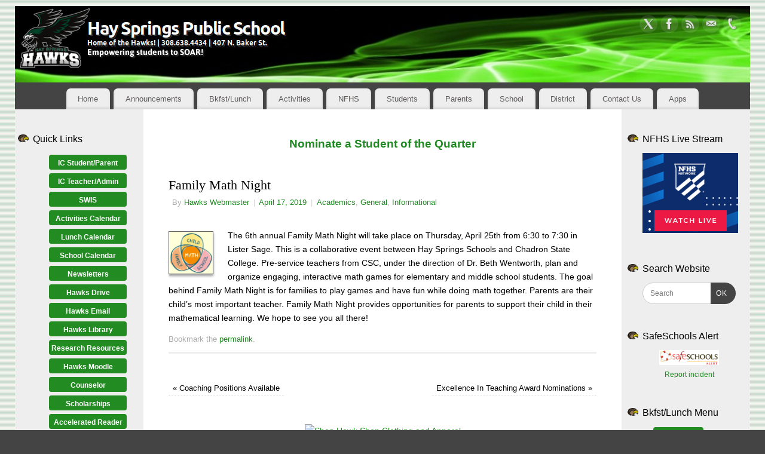

--- FILE ---
content_type: text/html; charset=UTF-8
request_url: https://hshawks.com/2019/04/17/family-math-night-2/
body_size: 89106
content:
<!DOCTYPE html>
<html lang="en-US">
<head>
<meta http-equiv="Content-Type" content="text/html; charset=UTF-8" />
<meta name="viewport" content="width=device-width, user-scalable=yes, initial-scale=1.0, minimum-scale=1.0, maximum-scale=3.0">
<link rel="profile" href="https://gmpg.org/xfn/11" />
<link rel="pingback" href="https://hshawks.com/xmlrpc.php" />
<title>Family Math Night &#8211; Hay Springs Public School</title>
<meta name='robots' content='max-image-preview:large' />
<link rel="alternate" type="application/rss+xml" title="Hay Springs Public School &raquo; Feed" href="https://hshawks.com/feed/" />
<link rel="alternate" title="oEmbed (JSON)" type="application/json+oembed" href="https://hshawks.com/wp-json/oembed/1.0/embed?url=https%3A%2F%2Fhshawks.com%2F2019%2F04%2F17%2Ffamily-math-night-2%2F" />
<link rel="alternate" title="oEmbed (XML)" type="text/xml+oembed" href="https://hshawks.com/wp-json/oembed/1.0/embed?url=https%3A%2F%2Fhshawks.com%2F2019%2F04%2F17%2Ffamily-math-night-2%2F&#038;format=xml" />
<style id='wp-img-auto-sizes-contain-inline-css' type='text/css'>
img:is([sizes=auto i],[sizes^="auto," i]){contain-intrinsic-size:3000px 1500px}
/*# sourceURL=wp-img-auto-sizes-contain-inline-css */
</style>
<style id='wp-emoji-styles-inline-css' type='text/css'>

	img.wp-smiley, img.emoji {
		display: inline !important;
		border: none !important;
		box-shadow: none !important;
		height: 1em !important;
		width: 1em !important;
		margin: 0 0.07em !important;
		vertical-align: -0.1em !important;
		background: none !important;
		padding: 0 !important;
	}
/*# sourceURL=wp-emoji-styles-inline-css */
</style>
<style id='wp-block-library-inline-css' type='text/css'>
:root{--wp-block-synced-color:#7a00df;--wp-block-synced-color--rgb:122,0,223;--wp-bound-block-color:var(--wp-block-synced-color);--wp-editor-canvas-background:#ddd;--wp-admin-theme-color:#007cba;--wp-admin-theme-color--rgb:0,124,186;--wp-admin-theme-color-darker-10:#006ba1;--wp-admin-theme-color-darker-10--rgb:0,107,160.5;--wp-admin-theme-color-darker-20:#005a87;--wp-admin-theme-color-darker-20--rgb:0,90,135;--wp-admin-border-width-focus:2px}@media (min-resolution:192dpi){:root{--wp-admin-border-width-focus:1.5px}}.wp-element-button{cursor:pointer}:root .has-very-light-gray-background-color{background-color:#eee}:root .has-very-dark-gray-background-color{background-color:#313131}:root .has-very-light-gray-color{color:#eee}:root .has-very-dark-gray-color{color:#313131}:root .has-vivid-green-cyan-to-vivid-cyan-blue-gradient-background{background:linear-gradient(135deg,#00d084,#0693e3)}:root .has-purple-crush-gradient-background{background:linear-gradient(135deg,#34e2e4,#4721fb 50%,#ab1dfe)}:root .has-hazy-dawn-gradient-background{background:linear-gradient(135deg,#faaca8,#dad0ec)}:root .has-subdued-olive-gradient-background{background:linear-gradient(135deg,#fafae1,#67a671)}:root .has-atomic-cream-gradient-background{background:linear-gradient(135deg,#fdd79a,#004a59)}:root .has-nightshade-gradient-background{background:linear-gradient(135deg,#330968,#31cdcf)}:root .has-midnight-gradient-background{background:linear-gradient(135deg,#020381,#2874fc)}:root{--wp--preset--font-size--normal:16px;--wp--preset--font-size--huge:42px}.has-regular-font-size{font-size:1em}.has-larger-font-size{font-size:2.625em}.has-normal-font-size{font-size:var(--wp--preset--font-size--normal)}.has-huge-font-size{font-size:var(--wp--preset--font-size--huge)}.has-text-align-center{text-align:center}.has-text-align-left{text-align:left}.has-text-align-right{text-align:right}.has-fit-text{white-space:nowrap!important}#end-resizable-editor-section{display:none}.aligncenter{clear:both}.items-justified-left{justify-content:flex-start}.items-justified-center{justify-content:center}.items-justified-right{justify-content:flex-end}.items-justified-space-between{justify-content:space-between}.screen-reader-text{border:0;clip-path:inset(50%);height:1px;margin:-1px;overflow:hidden;padding:0;position:absolute;width:1px;word-wrap:normal!important}.screen-reader-text:focus{background-color:#ddd;clip-path:none;color:#444;display:block;font-size:1em;height:auto;left:5px;line-height:normal;padding:15px 23px 14px;text-decoration:none;top:5px;width:auto;z-index:100000}html :where(.has-border-color){border-style:solid}html :where([style*=border-top-color]){border-top-style:solid}html :where([style*=border-right-color]){border-right-style:solid}html :where([style*=border-bottom-color]){border-bottom-style:solid}html :where([style*=border-left-color]){border-left-style:solid}html :where([style*=border-width]){border-style:solid}html :where([style*=border-top-width]){border-top-style:solid}html :where([style*=border-right-width]){border-right-style:solid}html :where([style*=border-bottom-width]){border-bottom-style:solid}html :where([style*=border-left-width]){border-left-style:solid}html :where(img[class*=wp-image-]){height:auto;max-width:100%}:where(figure){margin:0 0 1em}html :where(.is-position-sticky){--wp-admin--admin-bar--position-offset:var(--wp-admin--admin-bar--height,0px)}@media screen and (max-width:600px){html :where(.is-position-sticky){--wp-admin--admin-bar--position-offset:0px}}

/*# sourceURL=wp-block-library-inline-css */
</style><style id='global-styles-inline-css' type='text/css'>
:root{--wp--preset--aspect-ratio--square: 1;--wp--preset--aspect-ratio--4-3: 4/3;--wp--preset--aspect-ratio--3-4: 3/4;--wp--preset--aspect-ratio--3-2: 3/2;--wp--preset--aspect-ratio--2-3: 2/3;--wp--preset--aspect-ratio--16-9: 16/9;--wp--preset--aspect-ratio--9-16: 9/16;--wp--preset--color--black: #000000;--wp--preset--color--cyan-bluish-gray: #abb8c3;--wp--preset--color--white: #ffffff;--wp--preset--color--pale-pink: #f78da7;--wp--preset--color--vivid-red: #cf2e2e;--wp--preset--color--luminous-vivid-orange: #ff6900;--wp--preset--color--luminous-vivid-amber: #fcb900;--wp--preset--color--light-green-cyan: #7bdcb5;--wp--preset--color--vivid-green-cyan: #00d084;--wp--preset--color--pale-cyan-blue: #8ed1fc;--wp--preset--color--vivid-cyan-blue: #0693e3;--wp--preset--color--vivid-purple: #9b51e0;--wp--preset--gradient--vivid-cyan-blue-to-vivid-purple: linear-gradient(135deg,rgb(6,147,227) 0%,rgb(155,81,224) 100%);--wp--preset--gradient--light-green-cyan-to-vivid-green-cyan: linear-gradient(135deg,rgb(122,220,180) 0%,rgb(0,208,130) 100%);--wp--preset--gradient--luminous-vivid-amber-to-luminous-vivid-orange: linear-gradient(135deg,rgb(252,185,0) 0%,rgb(255,105,0) 100%);--wp--preset--gradient--luminous-vivid-orange-to-vivid-red: linear-gradient(135deg,rgb(255,105,0) 0%,rgb(207,46,46) 100%);--wp--preset--gradient--very-light-gray-to-cyan-bluish-gray: linear-gradient(135deg,rgb(238,238,238) 0%,rgb(169,184,195) 100%);--wp--preset--gradient--cool-to-warm-spectrum: linear-gradient(135deg,rgb(74,234,220) 0%,rgb(151,120,209) 20%,rgb(207,42,186) 40%,rgb(238,44,130) 60%,rgb(251,105,98) 80%,rgb(254,248,76) 100%);--wp--preset--gradient--blush-light-purple: linear-gradient(135deg,rgb(255,206,236) 0%,rgb(152,150,240) 100%);--wp--preset--gradient--blush-bordeaux: linear-gradient(135deg,rgb(254,205,165) 0%,rgb(254,45,45) 50%,rgb(107,0,62) 100%);--wp--preset--gradient--luminous-dusk: linear-gradient(135deg,rgb(255,203,112) 0%,rgb(199,81,192) 50%,rgb(65,88,208) 100%);--wp--preset--gradient--pale-ocean: linear-gradient(135deg,rgb(255,245,203) 0%,rgb(182,227,212) 50%,rgb(51,167,181) 100%);--wp--preset--gradient--electric-grass: linear-gradient(135deg,rgb(202,248,128) 0%,rgb(113,206,126) 100%);--wp--preset--gradient--midnight: linear-gradient(135deg,rgb(2,3,129) 0%,rgb(40,116,252) 100%);--wp--preset--font-size--small: 13px;--wp--preset--font-size--medium: 20px;--wp--preset--font-size--large: 36px;--wp--preset--font-size--x-large: 42px;--wp--preset--spacing--20: 0.44rem;--wp--preset--spacing--30: 0.67rem;--wp--preset--spacing--40: 1rem;--wp--preset--spacing--50: 1.5rem;--wp--preset--spacing--60: 2.25rem;--wp--preset--spacing--70: 3.38rem;--wp--preset--spacing--80: 5.06rem;--wp--preset--shadow--natural: 6px 6px 9px rgba(0, 0, 0, 0.2);--wp--preset--shadow--deep: 12px 12px 50px rgba(0, 0, 0, 0.4);--wp--preset--shadow--sharp: 6px 6px 0px rgba(0, 0, 0, 0.2);--wp--preset--shadow--outlined: 6px 6px 0px -3px rgb(255, 255, 255), 6px 6px rgb(0, 0, 0);--wp--preset--shadow--crisp: 6px 6px 0px rgb(0, 0, 0);}:where(.is-layout-flex){gap: 0.5em;}:where(.is-layout-grid){gap: 0.5em;}body .is-layout-flex{display: flex;}.is-layout-flex{flex-wrap: wrap;align-items: center;}.is-layout-flex > :is(*, div){margin: 0;}body .is-layout-grid{display: grid;}.is-layout-grid > :is(*, div){margin: 0;}:where(.wp-block-columns.is-layout-flex){gap: 2em;}:where(.wp-block-columns.is-layout-grid){gap: 2em;}:where(.wp-block-post-template.is-layout-flex){gap: 1.25em;}:where(.wp-block-post-template.is-layout-grid){gap: 1.25em;}.has-black-color{color: var(--wp--preset--color--black) !important;}.has-cyan-bluish-gray-color{color: var(--wp--preset--color--cyan-bluish-gray) !important;}.has-white-color{color: var(--wp--preset--color--white) !important;}.has-pale-pink-color{color: var(--wp--preset--color--pale-pink) !important;}.has-vivid-red-color{color: var(--wp--preset--color--vivid-red) !important;}.has-luminous-vivid-orange-color{color: var(--wp--preset--color--luminous-vivid-orange) !important;}.has-luminous-vivid-amber-color{color: var(--wp--preset--color--luminous-vivid-amber) !important;}.has-light-green-cyan-color{color: var(--wp--preset--color--light-green-cyan) !important;}.has-vivid-green-cyan-color{color: var(--wp--preset--color--vivid-green-cyan) !important;}.has-pale-cyan-blue-color{color: var(--wp--preset--color--pale-cyan-blue) !important;}.has-vivid-cyan-blue-color{color: var(--wp--preset--color--vivid-cyan-blue) !important;}.has-vivid-purple-color{color: var(--wp--preset--color--vivid-purple) !important;}.has-black-background-color{background-color: var(--wp--preset--color--black) !important;}.has-cyan-bluish-gray-background-color{background-color: var(--wp--preset--color--cyan-bluish-gray) !important;}.has-white-background-color{background-color: var(--wp--preset--color--white) !important;}.has-pale-pink-background-color{background-color: var(--wp--preset--color--pale-pink) !important;}.has-vivid-red-background-color{background-color: var(--wp--preset--color--vivid-red) !important;}.has-luminous-vivid-orange-background-color{background-color: var(--wp--preset--color--luminous-vivid-orange) !important;}.has-luminous-vivid-amber-background-color{background-color: var(--wp--preset--color--luminous-vivid-amber) !important;}.has-light-green-cyan-background-color{background-color: var(--wp--preset--color--light-green-cyan) !important;}.has-vivid-green-cyan-background-color{background-color: var(--wp--preset--color--vivid-green-cyan) !important;}.has-pale-cyan-blue-background-color{background-color: var(--wp--preset--color--pale-cyan-blue) !important;}.has-vivid-cyan-blue-background-color{background-color: var(--wp--preset--color--vivid-cyan-blue) !important;}.has-vivid-purple-background-color{background-color: var(--wp--preset--color--vivid-purple) !important;}.has-black-border-color{border-color: var(--wp--preset--color--black) !important;}.has-cyan-bluish-gray-border-color{border-color: var(--wp--preset--color--cyan-bluish-gray) !important;}.has-white-border-color{border-color: var(--wp--preset--color--white) !important;}.has-pale-pink-border-color{border-color: var(--wp--preset--color--pale-pink) !important;}.has-vivid-red-border-color{border-color: var(--wp--preset--color--vivid-red) !important;}.has-luminous-vivid-orange-border-color{border-color: var(--wp--preset--color--luminous-vivid-orange) !important;}.has-luminous-vivid-amber-border-color{border-color: var(--wp--preset--color--luminous-vivid-amber) !important;}.has-light-green-cyan-border-color{border-color: var(--wp--preset--color--light-green-cyan) !important;}.has-vivid-green-cyan-border-color{border-color: var(--wp--preset--color--vivid-green-cyan) !important;}.has-pale-cyan-blue-border-color{border-color: var(--wp--preset--color--pale-cyan-blue) !important;}.has-vivid-cyan-blue-border-color{border-color: var(--wp--preset--color--vivid-cyan-blue) !important;}.has-vivid-purple-border-color{border-color: var(--wp--preset--color--vivid-purple) !important;}.has-vivid-cyan-blue-to-vivid-purple-gradient-background{background: var(--wp--preset--gradient--vivid-cyan-blue-to-vivid-purple) !important;}.has-light-green-cyan-to-vivid-green-cyan-gradient-background{background: var(--wp--preset--gradient--light-green-cyan-to-vivid-green-cyan) !important;}.has-luminous-vivid-amber-to-luminous-vivid-orange-gradient-background{background: var(--wp--preset--gradient--luminous-vivid-amber-to-luminous-vivid-orange) !important;}.has-luminous-vivid-orange-to-vivid-red-gradient-background{background: var(--wp--preset--gradient--luminous-vivid-orange-to-vivid-red) !important;}.has-very-light-gray-to-cyan-bluish-gray-gradient-background{background: var(--wp--preset--gradient--very-light-gray-to-cyan-bluish-gray) !important;}.has-cool-to-warm-spectrum-gradient-background{background: var(--wp--preset--gradient--cool-to-warm-spectrum) !important;}.has-blush-light-purple-gradient-background{background: var(--wp--preset--gradient--blush-light-purple) !important;}.has-blush-bordeaux-gradient-background{background: var(--wp--preset--gradient--blush-bordeaux) !important;}.has-luminous-dusk-gradient-background{background: var(--wp--preset--gradient--luminous-dusk) !important;}.has-pale-ocean-gradient-background{background: var(--wp--preset--gradient--pale-ocean) !important;}.has-electric-grass-gradient-background{background: var(--wp--preset--gradient--electric-grass) !important;}.has-midnight-gradient-background{background: var(--wp--preset--gradient--midnight) !important;}.has-small-font-size{font-size: var(--wp--preset--font-size--small) !important;}.has-medium-font-size{font-size: var(--wp--preset--font-size--medium) !important;}.has-large-font-size{font-size: var(--wp--preset--font-size--large) !important;}.has-x-large-font-size{font-size: var(--wp--preset--font-size--x-large) !important;}
/*# sourceURL=global-styles-inline-css */
</style>

<style id='classic-theme-styles-inline-css' type='text/css'>
/*! This file is auto-generated */
.wp-block-button__link{color:#fff;background-color:#32373c;border-radius:9999px;box-shadow:none;text-decoration:none;padding:calc(.667em + 2px) calc(1.333em + 2px);font-size:1.125em}.wp-block-file__button{background:#32373c;color:#fff;text-decoration:none}
/*# sourceURL=/wp-includes/css/classic-themes.min.css */
</style>
<link rel='stylesheet' id='responsive-lightbox-prettyphoto-css' href='https://hshawks.com/wp-content/plugins/responsive-lightbox/assets/prettyphoto/prettyPhoto.min.css?ver=3.1.6' type='text/css' media='all' />
<link rel='stylesheet' id='wp-forecast-weathericons-css' href='https://hshawks.com/wp-content/plugins/wp-forecast//weather-icons/weather-icons.min.css?ver=9999' type='text/css' media='all' />
<link rel='stylesheet' id='wp-forecast-weathericons-wind-css' href='https://hshawks.com/wp-content/plugins/wp-forecast//weather-icons/weather-icons-wind.min.css?ver=9999' type='text/css' media='all' />
<link rel='stylesheet' id='wp-forecast-css' href='https://hshawks.com/wp-content/plugins/wp-forecast/wp-forecast-default.css?ver=9999' type='text/css' media='all' />
<link rel='stylesheet' id='mantra-style-css' href='https://hshawks.com/wp-content/themes/mantra/style.css?ver=3.3.3' type='text/css' media='all' />
<style id='mantra-style-inline-css' type='text/css'>
 #wrapper { max-width: 1230px; } #content { width: 100%; max-width:800px; max-width: calc( 100% - 430px ); } #content { float:right; margin:0 215px 0 -1230px; display:block; } #primary { width:215px; float:left; border:none; border-right:1px dotted #EEE; } #secondary { width:215px; float:right; } #primary .widget-title { border-radius:0 15px 0 0 ; text-align:right; padding-right:15px; margin-left: -2em; } #secondary .widget-title { margin-right: -2em; text-align: left; } html { font-size:14px; } #access ul li { background-color:#EEEEEE} #primary { background-color:#EEEEEE} #secondary { background-color:#EEEEEE} body, input, textarea {font-family:Segoe UI, Arial, sans-serif; } #content h1.entry-title a, #content h2.entry-title a, #content h1.entry-title, #content h2.entry-title, #front-text1 h2, #front-text2 h2 {font-family:Georgia, Times New Roman, Times, serif; } .widget-area {font-family:Helvetica, sans-serif; } .entry-content h1, .entry-content h2, .entry-content h3, .entry-content h4, .entry-content h5, .entry-content h6 {font-family:Georgia, Times New Roman, Times, serif; } .entry-meta { background:#FFF;border:none;-webkit-box-shadow:none;-moz-box-shadow:none;box-shadow:none;} article.post, article.page { padding-bottom:10px;border-bottom:3px solid #EEE } #respond .form-allowed-tags { display:none;} .nocomments, .nocomments2 {display:none;} .comments-link span { display:none;} #content h1.entry-title, #content h2.entry-title { font-size:22px; } .widget-area, .widget-area a:link, .widget-area a:visited { font-size:12px; } #header-container > div { margin-top:4px; } #header-container > div { margin-left:4px; } body { background-color:#444444 !important; } #header { background-color:#444444; } #footer { background-color:#222222; } #footer2 { background-color:#171717; } #site-title span a { color:#FFFFFF; } #site-description { color:#999999; } #content, .column-text, #front-text3, #front-text4 { color:#000000 ;} .widget-area a:link, .widget-area a:visited, a:link, a:visited ,#searchform #s:hover, #container #s:hover, #access a:hover, #wp-calendar tbody td a, #site-info a, #site-copyright a, #access li:hover > a, #access ul ul:hover > a { color:#208922; } a:hover, .entry-meta a:hover, .entry-utility a:hover, .widget-area a:hover { color:#d44832; } #content .entry-title a, #content .entry-title, #content h1, #content h2, #content h3, #content h4, #content h5, #content h6 { color:#000000; } #content .entry-title a:hover { color:#d44832; } .widget-title { background-color:#EEEEEE; } .widget-title { color:#000000; } #footer-widget-area .widget-title { color:#FFFFFF; } #footer-widget-area a { color:#666666; } #footer-widget-area a:hover { color:#888888; } body .wp-caption { background-image:url(https://hshawks.com/wp-content/themes/mantra/resources/images/pins/mantra_dot.png); } .widget-area ul ul li { background-image: url(https://hshawks.com/wp-content/themes/mantra/resources/images/bullets/mantra_dot2.png); background-position: left calc(2em / 2 - 4px); } .entry-meta .comments-link, .entry-meta2 .comments-link { display:none; } .entry-content p:not(:last-child), .entry-content ul, .entry-summary ul, .entry-content ol, .entry-summary ol { margin-bottom:1.0em;} .entry-meta .entry-time { display:none; } #branding { height:128px ;} 
/* Mantra Custom CSS */ .entry-content ul > li { background: none; padding-left: 0px; list-style-type: square; } #primary { width: 215px; float: left; padding-left: 20px; border-width: medium 1px medium medium; border-style: none dashed none none; border-color: -moz-use-text-color #EEE -moz-use-text-color -moz-use-text-color; -moz-border-top-colors: none; -moz-border-right-colors: none; -moz-border-bottom-colors: none; -moz-border-left-colors: none; border-image: none; padding-right: 0px; } .widget-title { font-size: 16px; padding: 0px 0px 0px 0px; text-align: left; margin-bottom: 10px; margin-left: 0px; width: 100%; border-radius: 0px 0px 0px; } #primary .widget-title { border-radius: 0px 0px 0px 0px; text-align: left; padding-right: 0px; width: 100%; margin-left: 0px; } #main .widget-area ul { margin-left: 10px; padding: 0px; } .widget-area ul li { list-style-image: url("https://www.hshawks.com/wp-content/uploads/css/star.gif"); } img.borderless { border: 0 !important; padding: 0 !important; box-shadow: 0px 0px !important; }
/*# sourceURL=mantra-style-inline-css */
</style>
<link rel='stylesheet' id='mantra-mobile-css' href='https://hshawks.com/wp-content/themes/mantra/resources/css/style-mobile.css?ver=3.3.3' type='text/css' media='all' />
<link rel='stylesheet' id='forget-about-shortcode-buttons-css' href='https://hshawks.com/wp-content/plugins/forget-about-shortcode-buttons/public/css/button-styles.css?ver=2.1.3' type='text/css' media='all' />
<script type="text/javascript" src="https://hshawks.com/wp-includes/js/jquery/jquery.min.js?ver=3.7.1" id="jquery-core-js"></script>
<script type="text/javascript" src="https://hshawks.com/wp-includes/js/jquery/jquery-migrate.min.js?ver=3.4.1" id="jquery-migrate-js"></script>
<script type="text/javascript" src="https://hshawks.com/wp-content/plugins/responsive-lightbox/assets/prettyphoto/jquery.prettyPhoto.min.js?ver=3.1.6" id="responsive-lightbox-prettyphoto-js"></script>
<script type="text/javascript" src="https://hshawks.com/wp-includes/js/underscore.min.js?ver=1.13.7" id="underscore-js"></script>
<script type="text/javascript" src="https://hshawks.com/wp-content/plugins/responsive-lightbox/assets/infinitescroll/infinite-scroll.pkgd.min.js?ver=4.0.1" id="responsive-lightbox-infinite-scroll-js"></script>
<script type="text/javascript" src="https://hshawks.com/wp-content/plugins/responsive-lightbox/assets/dompurify/purify.min.js?ver=3.1.7" id="dompurify-js"></script>
<script type="text/javascript" id="responsive-lightbox-sanitizer-js-before">
/* <![CDATA[ */
window.RLG = window.RLG || {}; window.RLG.sanitizeAllowedHosts = ["youtube.com","www.youtube.com","youtu.be","vimeo.com","player.vimeo.com"];
//# sourceURL=responsive-lightbox-sanitizer-js-before
/* ]]> */
</script>
<script type="text/javascript" src="https://hshawks.com/wp-content/plugins/responsive-lightbox/js/sanitizer.js?ver=2.6.0" id="responsive-lightbox-sanitizer-js"></script>
<script type="text/javascript" id="responsive-lightbox-js-before">
/* <![CDATA[ */
var rlArgs = {"script":"prettyphoto","selector":"lightbox","customEvents":"ajaxComplete","activeGalleries":true,"animationSpeed":"normal","slideshow":false,"slideshowDelay":5000,"slideshowAutoplay":false,"opacity":"0.75","showTitle":true,"allowResize":true,"allowExpand":true,"width":1080,"height":720,"separator":"\/","theme":"pp_default","horizontalPadding":20,"hideFlash":false,"wmode":"opaque","videoAutoplay":false,"modal":false,"deeplinking":false,"overlayGallery":true,"keyboardShortcuts":true,"social":false,"woocommerce_gallery":false,"ajaxurl":"https:\/\/hshawks.com\/wp-admin\/admin-ajax.php","nonce":"5d9c08845b","preview":false,"postId":10692,"scriptExtension":false};

//# sourceURL=responsive-lightbox-js-before
/* ]]> */
</script>
<script type="text/javascript" src="https://hshawks.com/wp-content/plugins/responsive-lightbox/js/front.js?ver=2.6.0" id="responsive-lightbox-js"></script>
<script type="text/javascript" id="simplegoogleicalenderwidget-simple-ical-block-view-script-js-before">
/* <![CDATA[ */
(window.simpleIcalBlock=window.simpleIcalBlock || {}).restRoot = "https://hshawks.com/wp-json/"
//# sourceURL=simplegoogleicalenderwidget-simple-ical-block-view-script-js-before
/* ]]> */
</script>
<script type="text/javascript" src="https://hshawks.com/wp-content/plugins/simple-google-icalendar-widget/js/simple-ical-block-view.js?ver=2.6.1-1767972830" id="simplegoogleicalenderwidget-simple-ical-block-view-script-js" defer="defer" data-wp-strategy="defer"></script>
<script type="text/javascript" id="mantra-frontend-js-extra">
/* <![CDATA[ */
var mantra_options = {"responsive":"1","image_class":"imageFour","equalize_sidebars":"1"};
//# sourceURL=mantra-frontend-js-extra
/* ]]> */
</script>
<script type="text/javascript" src="https://hshawks.com/wp-content/themes/mantra/resources/js/frontend.js?ver=3.3.3" id="mantra-frontend-js"></script>
<link rel="https://api.w.org/" href="https://hshawks.com/wp-json/" /><link rel="alternate" title="JSON" type="application/json" href="https://hshawks.com/wp-json/wp/v2/posts/10692" /><link rel="canonical" href="https://hshawks.com/2019/04/17/family-math-night-2/" />
<!-- Analytics by WP Statistics - https://wp-statistics.com -->
<!--[if lte IE 8]> <style type="text/css" media="screen"> #access ul li, .edit-link a , #footer-widget-area .widget-title, .entry-meta,.entry-meta .comments-link, .short-button-light, .short-button-dark ,.short-button-color ,blockquote { position:relative; behavior: url(https://hshawks.com/wp-content/themes/mantra/resources/js/PIE/PIE.php); } #access ul ul { -pie-box-shadow:0px 5px 5px #999; } #access ul li.current_page_item, #access ul li.current-menu-item , #access ul li ,#access ul ul ,#access ul ul li, .commentlist li.comment ,.commentlist .avatar, .nivo-caption, .theme-default .nivoSlider { behavior: url(https://hshawks.com/wp-content/themes/mantra/resources/js/PIE/PIE.php); } </style> <![endif]--><style type="text/css" id="custom-background-css">
body.custom-background { background-image: url("https://hshawks.com/wp-content/uploads/2017/06/stripes.jpg"); background-position: left top; background-size: auto; background-repeat: repeat; background-attachment: scroll; }
</style>
	<link rel="icon" href="https://hshawks.com/wp-content/uploads/2017/10/retrofav.png" sizes="32x32" />
<link rel="icon" href="https://hshawks.com/wp-content/uploads/2017/10/retrofav.png" sizes="192x192" />
<link rel="apple-touch-icon" href="https://hshawks.com/wp-content/uploads/2017/10/retrofav.png" />
<meta name="msapplication-TileImage" content="https://hshawks.com/wp-content/uploads/2017/10/retrofav.png" />
<!--[if lt IE 9]>
	<script>
	document.createElement('header');
	document.createElement('nav');
	document.createElement('section');
	document.createElement('article');
	document.createElement('aside');
	document.createElement('footer');
	document.createElement('hgroup');
	</script>
	<![endif]--> </head>
<body data-rsssl=1 class="wp-singular post-template-default single single-post postid-10692 single-format-standard custom-background wp-theme-mantra mantra-image-four mantra-caption-light mantra-hratio-0 mantra-sidebars-sided mantra-menu-center">
	    <div id="toTop"><i class="crycon-back2top"></i> </div>
		
<div id="wrapper" class="hfeed">


<header id="header">

		<div id="masthead">

			<div id="branding" role="banner" >

				<img id="bg_image" alt="Hay Springs Public School" title="Hay Springs Public School" src="https://hshawks.com/wp-content/uploads/2022/06/cropped-head-1230.jpg" />
	<div id="header-container">

				<div>
				<a id="logo" href="https://hshawks.com/"> <img title="" alt="Hay Springs Public School" src="https://hshawks.com/wp-content/uploads/2023/08/Title9.png" /> </a>
			</div>
				<div class="socials" id="sheader">
	
			<a target="_blank" rel="nofollow" href="https://x.com/HSPublicSchool" class="socialicons social-X" title="X">
				<img alt="X" src="https://hshawks.com/wp-content/themes/mantra/resources/images/socials/X.png" />
			</a>
            
			<a target="_blank" rel="nofollow" href="https://www.facebook.com/hshawks" class="socialicons social-Facebook" title="Facebook">
				<img alt="Facebook" src="https://hshawks.com/wp-content/themes/mantra/resources/images/socials/Facebook.png" />
			</a>
            
			<a target="_blank" rel="nofollow" href="https://hshawks.com/feed/" class="socialicons social-RSS" title="RSS">
				<img alt="RSS" src="https://hshawks.com/wp-content/themes/mantra/resources/images/socials/RSS.png" />
			</a>
            
			<a target="_blank" rel="nofollow" href="mailto:hawk.contact@hshawks.com" class="socialicons social-Mail" title="Mail">
				<img alt="Mail" src="https://hshawks.com/wp-content/themes/mantra/resources/images/socials/Mail.png" />
			</a>
            
			<a target="_blank" rel="nofollow" href="https://hshawks.com/contact-us/" class="socialicons social-Phone" title="Phone">
				<img alt="Phone" src="https://hshawks.com/wp-content/themes/mantra/resources/images/socials/Phone.png" />
			</a>
            	</div>
		</div> <!-- #header-container -->
					<div style="clear:both;"></div>

			</div><!-- #branding -->

            <a id="nav-toggle"><span>&nbsp; Menu</span></a>
			<nav id="access" class="jssafe" role="navigation">

					<div class="skip-link screen-reader-text"><a href="#content" title="Skip to content">Skip to content</a></div>
	<div class="menu"><ul id="prime_nav" class="menu"><li id="menu-item-8013" class="menu-item menu-item-type-custom menu-item-object-custom menu-item-8013"><a href="https://www.hshawks.com">Home</a></li>
<li id="menu-item-8014" class="menu-item menu-item-type-post_type menu-item-object-page menu-item-8014"><a href="https://hshawks.com/announcements/">Announcements</a></li>
<li id="menu-item-14464" class="menu-item menu-item-type-post_type menu-item-object-page menu-item-14464"><a href="https://hshawks.com/brkluncalendar/">Bkfst/Lunch</a></li>
<li id="menu-item-14465" class="menu-item menu-item-type-custom menu-item-object-custom menu-item-14465"><a href="https://www.panhandleconference.org/public/genie/972/school/4/">Activities</a></li>
<li id="menu-item-15171" class="menu-item menu-item-type-custom menu-item-object-custom menu-item-15171"><a href="https://www.nfhsnetwork.com/schools/hay-springs-high-school-hay-springs-ne">NFHS</a></li>
<li id="menu-item-8031" class="menu-item menu-item-type-custom menu-item-object-custom menu-item-has-children menu-item-8031"><a>Students</a>
<ul class="sub-menu">
	<li id="menu-item-8036" class="menu-item menu-item-type-custom menu-item-object-custom menu-item-8036"><a href="https://hayspringsne.infinitecampus.org/campus/portal/students/haysprings.jsp">Infinite Campus</a></li>
	<li id="menu-item-8043" class="menu-item menu-item-type-post_type menu-item-object-page menu-item-8043"><a href="https://hshawks.com/mobile-apps/">Mobile Apps</a></li>
	<li id="menu-item-16022" class="menu-item menu-item-type-custom menu-item-object-custom menu-item-16022"><a href="https://sites.google.com/hshawks.com/counselor-hub/">Counselor</a></li>
	<li id="menu-item-8805" class="menu-item menu-item-type-custom menu-item-object-custom menu-item-8805"><a href="https://sites.google.com/hshawks.com/counselor-hub/scholarships">Scholarship Listing</a></li>
	<li id="menu-item-10885" class="menu-item menu-item-type-custom menu-item-object-custom menu-item-10885"><a href="https://hshawks.com/wp-content/uploads/2025/07/Hay-Springs-Early-Childhood-Program-Handbook-25-26.pdf">PreK Handbook</a></li>
	<li id="menu-item-10883" class="menu-item menu-item-type-custom menu-item-object-custom menu-item-10883"><a href="https://hshawks.com/wp-content/uploads/2025/09/Student-Handbook-2025-2026-.pdf">Student Handbook</a></li>
	<li id="menu-item-17942" class="menu-item menu-item-type-custom menu-item-object-custom menu-item-17942"><a href="https://hshawks.com/wp-content/uploads/2025/09/25-26HSPSDisciplineMatrix.pdf">Discipline Matrix</a></li>
</ul>
</li>
<li id="menu-item-8048" class="menu-item menu-item-type-custom menu-item-object-custom menu-item-has-children menu-item-8048"><a>Parents</a>
<ul class="sub-menu">
	<li id="menu-item-8630" class="menu-item menu-item-type-custom menu-item-object-custom menu-item-8630"><a href="https://hshawks.com/wp-content/uploads/2020/08/HSPSSportsmanshipInfo20-21.pdf">Athletic Info</a></li>
	<li id="menu-item-8049" class="menu-item menu-item-type-custom menu-item-object-custom menu-item-8049"><a href="https://hayspringsne.infinitecampus.org/campus/portal/parents/haysprings.jsp">Infinite Campus</a></li>
	<li id="menu-item-8050" class="menu-item menu-item-type-post_type menu-item-object-page menu-item-8050"><a href="https://hshawks.com/mobile-apps/">Mobile Apps</a></li>
	<li id="menu-item-16023" class="menu-item menu-item-type-custom menu-item-object-custom menu-item-16023"><a href="https://sites.google.com/hshawks.com/counselor-hub/">Counselor</a></li>
	<li id="menu-item-8053" class="menu-item menu-item-type-custom menu-item-object-custom menu-item-8053"><a href="https://www.ezschoolpay.com/">Online Lunch Payments</a></li>
</ul>
</li>
<li id="menu-item-8015" class="menu-item menu-item-type-custom menu-item-object-custom menu-item-has-children menu-item-8015"><a>School</a>
<ul class="sub-menu">
	<li id="menu-item-8016" class="menu-item menu-item-type-post_type menu-item-object-page menu-item-8016"><a href="https://hshawks.com/schoolinfo/">School Information</a></li>
	<li id="menu-item-8017" class="menu-item menu-item-type-post_type menu-item-object-page menu-item-8017"><a href="https://hshawks.com/schoolinfo/school-newsletters/">School Newsletters</a></li>
	<li id="menu-item-8022" class="menu-item menu-item-type-post_type menu-item-object-page menu-item-8022"><a href="https://hshawks.com/district/staff/">Staff</a></li>
</ul>
</li>
<li id="menu-item-8018" class="menu-item menu-item-type-custom menu-item-object-custom menu-item-has-children menu-item-8018"><a>District</a>
<ul class="sub-menu">
	<li id="menu-item-10434" class="menu-item menu-item-type-post_type menu-item-object-page menu-item-10434"><a href="https://hshawks.com/board-of-education-meetings/">Board of Education Meetings</a></li>
	<li id="menu-item-8021" class="menu-item menu-item-type-post_type menu-item-object-page menu-item-8021"><a href="https://hshawks.com/district/board-meetings/">Board of Education Policy Book</a></li>
	<li id="menu-item-10423" class="menu-item menu-item-type-post_type menu-item-object-page menu-item-10423"><a href="https://hshawks.com/cip/">Continuous Improvement Process</a></li>
	<li id="menu-item-8019" class="menu-item menu-item-type-post_type menu-item-object-page menu-item-8019"><a href="https://hshawks.com/district/">District Information</a></li>
	<li id="menu-item-10559" class="menu-item menu-item-type-post_type menu-item-object-page menu-item-10559"><a href="https://hshawks.com/employment-opportunities/">Employment Opportunities</a></li>
	<li id="menu-item-19433" class="menu-item menu-item-type-post_type menu-item-object-page menu-item-19433"><a href="https://hshawks.com/wellness/">School Wellness</a></li>
</ul>
</li>
<li id="menu-item-8152" class="menu-item menu-item-type-post_type menu-item-object-page menu-item-8152"><a href="https://hshawks.com/contact-us/">Contact Us</a></li>
<li id="menu-item-16536" class="menu-item menu-item-type-post_type menu-item-object-page menu-item-16536"><a href="https://hshawks.com/mobile-apps/">Apps</a></li>
</ul></div>
			</nav><!-- #access -->

		</div><!-- #masthead -->

	<div style="clear:both;"> </div>

</header><!-- #header -->
<div id="main" class="main">
	<div  id="forbottom" >
		
		<div style="clear:both;"> </div>

		
		<section id="container">
			<div id="content" role="main">

					<ul class="yoyo">
			<li id="block-14" class="widget-container widget_block"><div align="center"><a href="https://forms.gle/BUBWzgeo6dytqZ227"><span style="font-size: 14pt;"><b>Nominate a Student of the Quarter</b></span></a></div></li>		</ul>
	

				<div id="nav-above" class="navigation">
					<div class="nav-previous"><a href="https://hshawks.com/2019/04/17/coaching-positions-available/" rel="prev"><span class="meta-nav">&laquo;</span> Coaching Positions Available</a></div>
					<div class="nav-next"><a href="https://hshawks.com/2019/04/23/excellence-in-teaching-award-nominations/" rel="next">Excellence In Teaching Award Nominations <span class="meta-nav">&raquo;</span></a></div>
				</div><!-- #nav-above -->

				<article id="post-10692" class="post-10692 post type-post status-publish format-standard hentry category-academics category-general category-informational">
					<h1 class="entry-title">Family Math Night</h1>
										<div class="entry-meta">
						 <span class="author vcard" > By  <a class="url fn n" rel="author" href="https://hshawks.com/author/haadwmkisn/" title="View all posts by Hawks Webmaster">Hawks Webmaster</a> <span class="bl_sep">|</span></span>  <time class="onDate date published" datetime="2019-04-17T15:16:34-06:00"> <a href="https://hshawks.com/2019/04/17/family-math-night-2/" title="3:16 pm" rel="bookmark"><span class="entry-date">April 17, 2019</span> <span class="entry-time"> - 3:16 pm</span></a> </time><span class="bl_sep">|</span><time class="updated"  datetime="2019-04-17T15:16:34-06:00">April 17, 2019</time> <span class="bl_categ"> <a href="https://hshawks.com/category/academics/" rel="tag">Academics</a>, <a href="https://hshawks.com/category/general/" rel="tag">General</a>, <a href="https://hshawks.com/category/informational/" rel="tag">Informational</a> </span>  					</div><!-- .entry-meta -->

					<div class="entry-content">
						<p><a href="https://hshawks.com/wp-content/uploads/2019/04/familymathnight.gif" data-rel="lightbox-image-0" data-rl_title="" data-rl_caption="" title=""><img decoding="async" class="alignleft wp-image-10693" src="https://hshawks.com/wp-content/uploads/2019/04/familymathnight-150x150.gif" alt="" width="75" height="72" srcset="https://hshawks.com/wp-content/uploads/2019/04/familymathnight-150x144.gif 150w, https://hshawks.com/wp-content/uploads/2019/04/familymathnight-156x150.gif 156w" sizes="(max-width: 75px) 100vw, 75px" /></a>The 6th annual Family Math Night will take place on Thursday, April 25th from 6:30 to 7:30 in Lister Sage. This is a collaborative event between Hay Springs Schools and Chadron State College. Pre-service teachers from CSC, under the direction of Dr. Beth Wentworth, plan and organize engaging, interactive math games for elementary and middle school students. The goal behind Family Math Night is for families to play games and have fun while doing math together. Parents are their child’s most important teacher. Family Math Night provides opportunities for parents to support their child in their mathematical learning. We hope to see you all there!</p>
											</div><!-- .entry-content -->

					<div class="entry-utility">
						<span class="bl_bookmark">Bookmark the  <a href="https://hshawks.com/2019/04/17/family-math-night-2/" title="Permalink to Family Math Night" rel="bookmark">permalink</a>. </span>											</div><!-- .entry-utility -->
				</article><!-- #post-## -->


				<div id="nav-below" class="navigation">
					<div class="nav-previous"><a href="https://hshawks.com/2019/04/17/coaching-positions-available/" rel="prev"><span class="meta-nav">&laquo;</span> Coaching Positions Available</a></div>
					<div class="nav-next"><a href="https://hshawks.com/2019/04/23/excellence-in-teaching-award-nominations/" rel="next">Excellence In Teaching Award Nominations <span class="meta-nav">&raquo;</span></a></div>
				</div><!-- #nav-below -->

				

					<ul class="yoyo">
			<li id="block-12" class="widget-container widget_block"><div align="center">
<script type="text/javascript">
var sfrLinkRef = 530;
var sfrWidth = '468px'
var sfrHeight = '60px'
</script>
<script type="text/javascript" src="https://apparelnow.com/assets/pipe.js"></script>
<a title="Hawk Shop Clothing and Apparel" href="https://apparelnow.com/hawk-shop-apparel">
<img loading="lazy" decoding="async" src="https://apparelnow.com/store/643374/hawk-shop-apparel/store" alt="Shop Hawk Shop Clothing and Apparel" width="0" height="0" border="0" />
</a>
</div></li>		</ul>
				</div><!-- #content -->
			<div id="primary" class="widget-area" role="complementary">

		
		
			<ul class="xoxo">
				<li id="text-2" class="widget-container widget_text"><h3 class="widget-title">Quick Links</h3>			<div class="textwidget"><div align="center"><a class="fasc-button fasc-size-xsmall fasc-type-flat fasc-rounded-medium fasc-style-bold" style="border-bottom: 1px solid #228b22; background-color: #228b22; color: #ffffff; border-radius: 4px; font-weight: bold; padding: 4px 4px 0px 4px; width: 130px;" href="https://hayspringsne.infinitecampus.org/campus/portal/haysprings.jsp">IC Student/Parent</a><br />
<a class="fasc-button fasc-size-xsmall fasc-type-flat fasc-rounded-medium fasc-style-bold" style="border-bottom: 1px solid #228b22; background-color: #228b22; color: #ffffff; border-radius: 4px; font-weight: bold; padding: 4px 4px 0px 4px; width: 130px;" href="https://hayspringsne.infinitecampus.org/campus/haysprings.jsp">IC Teacher/Admin</a><br />
<a class="fasc-button fasc-size-xsmall fasc-type-flat fasc-rounded-medium fasc-style-bold" style="border-bottom: 1px solid #228b22; background-color: #228b22; color: #ffffff; border-radius: 4px; font-weight: bold; padding: 4px 4px 0px 4px; width: 130px;" href="https://www.pbisapps.org/Pages/Default.aspx#">SWIS</a><br />
<a class="fasc-button fasc-size-xsmall fasc-type-flat fasc-rounded-medium fasc-style-bold" style="border-bottom: 1px solid #228b22; background-color: #228b22; color: #ffffff; border-radius: 4px; font-weight: bold; padding: 4px 4px 0px 4px; width: 130px;" href="https://www.panhandleconference.org/g5-bin/client.cgi?G5genie=972&amp;school_id=4">Activities Calendar</a><br />
<a class="fasc-button fasc-size-xsmall fasc-type-flat fasc-rounded-medium fasc-style-bold" style="border-bottom: 1px solid #228b22; background-color: #228b22; color: #ffffff; border-radius: 4px; font-weight: bold; padding: 4px 4px 0px 4px; width: 130px;" href="https://hshawks.com/brkluncalendar/">Lunch Calendar</a><br />
<a class="fasc-button fasc-size-xsmall fasc-type-flat fasc-rounded-medium fasc-style-bold" style="border-bottom: 1px solid #228b22; background-color: #228b22; color: #ffffff; border-radius: 4px; font-weight: bold; padding: 4px 4px 0px 4px; width: 130px;" href="https://hshawks.com/school-calendar/">School Calendar</a><br />
<a class="fasc-button fasc-size-xsmall fasc-type-flat fasc-rounded-medium fasc-style-bold" style="border-bottom: 1px solid #228b22; background-color: #228b22; color: #ffffff; border-radius: 4px; font-weight: bold; padding: 4px 4px 0px 4px; width: 130px;" href="https://hshawks.com/schoolinfo/school-newsletters/">Newsletters</a><br />
<a class="fasc-button fasc-size-xsmall fasc-type-flat fasc-rounded-medium fasc-style-bold" style="border-bottom: 1px solid #228b22; background-color: #228b22; color: #ffffff; border-radius: 4px; font-weight: bold; padding: 4px 4px 0px 4px; width: 130px;" href="https://drive.google.com">Hawks Drive</a><br />
<a class="fasc-button fasc-size-xsmall fasc-type-flat fasc-rounded-medium fasc-style-bold" style="border-bottom: 1px solid #228b22; background-color: #228b22; color: #ffffff; border-radius: 4px; font-weight: bold; padding: 4px 4px 0px 4px; width: 130px;" href="https://gmail.com">Hawks Email</a><br />
<a class="fasc-button fasc-size-xsmall fasc-type-flat fasc-rounded-medium fasc-style-bold" style="border-bottom: 1px solid #228b22; background-color: #228b22; color: #ffffff; border-radius: 4px; font-weight: bold; padding: 4px 4px 0px 4px; width: 130px;" href="https://hshawks.follettdestiny.com/">Hawks Library</a></p>
<div align="center"><a class="fasc-button fasc-size-xsmall fasc-type-flat fasc-rounded-medium fasc-style-bold" style="border-bottom: 1px solid #228b22; background-color: #228b22; color: #ffffff; border-radius: 4px; font-weight: bold; padding: 4px 4px 0px 4px; width: 130px;" href="https://hshawks.com/research-resources/">Research Resources</a></div>
<p><a class="fasc-button fasc-size-xsmall fasc-type-flat fasc-rounded-medium fasc-style-bold" style="border-bottom: 1px solid #228b22; background-color: #228b22; color: #ffffff; border-radius: 4px; font-weight: bold; padding: 4px 4px 0px 4px; width: 130px;" href="https://learn.hshawks.com">Hawks Moodle</a><br />
<a class="fasc-button fasc-size-xsmall fasc-type-flat fasc-rounded-medium fasc-style-bold" style="border-bottom: 1px solid #228b22; background-color: #228b22; color: #ffffff; border-radius: 4px; font-weight: bold; padding: 4px 4px 0px 4px; width: 130px;" href="https://sites.google.com/hshawks.com/counselor-hub/">Counselor</a><br />
<a class="fasc-button fasc-size-xsmall fasc-type-flat fasc-rounded-medium fasc-style-bold" style="border-bottom: 1px solid #228b22; background-color: #228b22; color: #ffffff; border-radius: 4px; font-weight: bold; padding: 4px 4px 0px 4px; width: 130px;" href="https://sites.google.com/hshawks.com/counselor-hub/scholarships">Scholarships</a><br />
<a class="fasc-button fasc-size-xsmall fasc-type-flat fasc-rounded-medium fasc-style-bold" style="border-bottom: 1px solid #228b22; background-color: #228b22; color: #ffffff; border-radius: 4px; font-weight: bold; padding: 4px 4px 0px 4px; width: 130px;" href="https://login.renaissance.com/">Accelerated Reader</a></p>
</div>
<div align="center"><a class="fasc-button fasc-size-xsmall fasc-type-flat fasc-rounded-medium fasc-style-bold" style="border-bottom: 1px solid #228b22; background-color: #228b22; color: #ffffff; border-radius: 4px; font-weight: bold; padding: 4px 4px 0px 4px; width: 130px;" href="https://www.hshawks.com/wellness/">Wellness</a></div>
</div>
		</li><li id="linkcat-34" class="widget-container widget_links"><h3 class="widget-title">General</h3>
	<ul class='xoxo blogroll'>
<li><a href="https://global-zone51.renaissance-go.com/studentprogress/homeconnect?t=206729" target="_blank">Accelerated Reader Home Connect for Parents</a></li>
<li><a href="https://hshawks.com/district/">Amended Superintendent Contract</a></li>
<li><a href="http://www.wchr.net/family-services/early-development-network/" title="Early Development Network" target="_blank">Early Development Network</a></li>
<li><a href="https://www.ezschoolpay.com/Login.aspx" title="EZSchoolPay" target="_blank">EZSchoolPay</a></li>
<li><a href="http://www.humanperformanceprojectne.org/" title="Human Performance Project" target="_blank">Human Performance Project</a></li>
<li><a href="https://www.nscs.edu/nebraskasmart" title="Nebraska SMART Tutoring" target="_blank">Nebraska SMART Tutoring</a></li>
<li><a href="https://portal-ex.nebraskacloud.org/t/haysprings/" title="Portal for Nebraska Cloud Apps." target="_blank">NebraskaCloud Portal</a></li>
<li><a href="https://haysprings-ne.safeschoolsalert.com/" title="SafeSchools Alert &#8211; Report incident" target="_blank">SafeSchools Alert &#8211; Report incident</a></li>
<li><a href="https://soraapp.com/library/neschoolsne" title="eBooks, audiobooks, and videos for libraries." target="_blank">Sora</a></li>
<li><a href="http://reportcard.education.ne.gov/Default.aspx?AgencyID=81-0003-000" title="State of the Schools Report" target="_blank">State of the Schools Report</a></li>

	</ul>
</li>
<li id="linkcat-33" class="widget-container widget_links"><h3 class="widget-title">Elementary</h3>
	<ul class='xoxo blogroll'>
<li><a href="https://learning.amplify.com/" title="Amplify Science" target="_blank">Amplify Science</a></li>
<li><a href="https://code.org/" title="Code.org" target="_blank">Code.org</a></li>
<li><a href="https://platform.heinemann.com/ui/login/index.html" title="Math Expressions/Matific math website." target="_blank">Math Expressions/Matific</a></li>
<li><a href="https://online.studiesweekly.com/login" title="Studies Weekly" target="_blank">Studies Weekly</a></li>
<li><a href="https://hay-springs4.typingclub.com/" title="Typing Club" target="_blank">Typing Club</a></li>
<li><a href="https://my.mheducation.com/login" target="_blank">Wonders Login</a></li>

	</ul>
</li>
<li id="linkcat-36" class="widget-container widget_links"><h3 class="widget-title">Middle/High School</h3>
	<ul class='xoxo blogroll'>
<li><a href="https://learning.amplify.com/">Amplify Science</a></li>
<li><a href="https://code.org/" title="Code.org" target="_blank">Code.org</a></li>
<li><a href="https://go-el.com" title="Gizmos" target="_blank">Gizmos</a></li>
<li><a href="https://www.khanacademy.org/math/mappers" title="Khan Academy Mappers" target="_blank">Khan Academy Mappers</a></li>
<li><a href="https://access.openupresources.org/curricula/odell-hs-literacy" title="Odell" target="_blank">Odell</a></li>
<li><a href="https://prep.ontocollege.com/login/canvas" title="PreACT and ACT online test prep." target="_blank">OnToCollege Prep</a></li>
<li><a href="https://my.mheducation.com/login">Reveal Math</a></li>
<li><a href="https://www.savvasrealize.com/#/" title="The Savvas Realize website." target="_blank">Savvas Realize</a></li>
<li><a href="https://papi.hmhco.com/login/initialize?iss=hmh-prod-d1de823b-a106-44a5-9743-63f697be9867" title="HMH Social Studies" target="_blank">Social Studies</a></li>

	</ul>
</li>
<li id="text-6" class="widget-container widget_text"><h3 class="widget-title">The Parent Institute Newsletters</h3>			<div class="textwidget"><p><a href="https://www.parent-institute-online.com/download2.php?1795-BR1-X676643"><img decoding="async" src="https://www.parent-institute-online.com/thumbnails/currentBR1.jpg" /></a></p>
<p>&nbsp;</p>
<p><a href="https://www.parent-institute-online.com/download2.php?1795-PMD1-X676643"><img decoding="async" src="https://www.parent-institute-online.com/thumbnails/currentPMD1.jpg" /></a></p>
<p>&nbsp;</p>
<p><a href="https://www.parent-institute-online.com/download3.php?1795-PMD1-X676643"><img decoding="async" src="https://www.parent-institute-online.com/thumbnails/currentCAL1.jpg"></a></p>
</div>
		</li>			</ul>

			<ul class="xoxo">
							</ul>

			
		</div><!-- #primary .widget-area -->

	
		<div id="secondary" class="widget-area" role="complementary">

				
		
			<ul class="xoxo">
				<li id="text-3" class="widget-container widget_text"><h3 class="widget-title">NFHS Live Stream</h3>			<div class="textwidget"><a href="https://www.nfhsnetwork.com/schools/hay-springs-high-school-hay-springs-ne"><img src="https://hshawks.com/wp-content/uploads/2022/02/NFHSLink.png" alt="NFHS Link" /></a></div>
		</li><li id="search-3" class="widget-container widget_search"><h3 class="widget-title">Search Website</h3><form method="get" id="searchform" action="https://hshawks.com/">
	<label>
		<span class="screen-reader-text">Search for:</span>
		<input type="search" class="s" placeholder="Search" value="" name="s" />
	</label>
	<button type="submit" class="searchsubmit"><span class="screen-reader-text">Search</span>OK</button>
</form>
</li><li id="text-7" class="widget-container widget_text"><h3 class="widget-title">SafeSchools Alert</h3>			<div class="textwidget"><div align="center"><a href="http://haysprings-ne.safeschoolsalert.com"><img src="https://hshawks.com/wp-content/uploads/2017/01/alert_logo.png" alt="Safe Schools Alert Report Incident"></br>Report incident</a></div></div>
		</li><li id="block-16" class="widget-container widget_block"><div id="b0c9f28bd-ceba-41c1-83a9-e663d074ab35" data-sib-id="b0c9f28bd-ceba-41c1-83a9-e663d074ab35" class="wp-block-simplegoogleicalenderwidget-simple-ical-block"><h3 class="widget-title block-title" data-sib-t="true">Bkfst/Lunch Menu</h3><ul id="lgb0c9f28bd-ceba-41c1-83a9-e663d074ab35" class="list-group simple-ical-widget "> <li class="list-group-item py-0"><span class="ical-date" style="border-bottom: 1px solid #228b22;background-color: #228b22;color: #ffffff;border-radius: 4px;padding-top: 4px;padding-right: 4px;padding-bottom: 0px;padding-left: 4px;font-weight:bold">Thu, Jan 15th</span><h5 class="ical_summary"><strong>7:30 AM - </strong>Frudel</h5><div class="ical_details" id="b0c9f28bd-ceba-41c1-83a9-e663d074ab35_1_CSVConvert9bda1b32d3d34f30d1c62ea7c24ac565"><span class="time"></span><span class="time"></span> </div></li><li class="list-group-item py-0"><h5 class="ical_summary"><strong>11:00 AM - </strong>Orange Chicken</h5><div class="ical_details" id="b0c9f28bd-ceba-41c1-83a9-e663d074ab35_2_CSVConvert273aeaff206cb26b73a3dbc49554116a"><span class="time"></span><span class="time"></span> </div></li><li class="list-group-item py-0"><span class="ical-date" style="border-bottom: 1px solid #228b22;background-color: #228b22;color: #ffffff;border-radius: 4px;padding-top: 4px;padding-right: 4px;padding-bottom: 0px;padding-left: 4px;font-weight:bold">Mon, Jan 19th</span><h5 class="ical_summary"><strong>7:30 AM - </strong>Donut Holes</h5><div class="ical_details" id="b0c9f28bd-ceba-41c1-83a9-e663d074ab35_3_CSVConvert9be7e1e6960606482db174de0258190c"><span class="time"></span><span class="time"></span> </div></li><li class="list-group-item py-0"><h5 class="ical_summary"><strong>11:00 AM - </strong>Ham &amp; Cheese Melt</h5><div class="ical_details" id="b0c9f28bd-ceba-41c1-83a9-e663d074ab35_4_CSVConvert68b32aebe161224149fc11f7e4c1fb8d"><span class="time"></span><span class="time"></span> </div></li><li class="list-group-item py-0"><span class="ical-date" style="border-bottom: 1px solid #228b22;background-color: #228b22;color: #ffffff;border-radius: 4px;padding-top: 4px;padding-right: 4px;padding-bottom: 0px;padding-left: 4px;font-weight:bold">Tue, Jan 20th</span><h5 class="ical_summary"><strong>7:30 AM - </strong>French Toast Sticks</h5><div class="ical_details" id="b0c9f28bd-ceba-41c1-83a9-e663d074ab35_5_CSVConvertef5029cca92394d7d043fb711704d6dc"><span class="time"></span><span class="time"></span> </div></li><li class="list-group-item py-0"><h5 class="ical_summary"><strong>11:00 AM - </strong>Grilled Chicken Breast</h5><div class="ical_details" id="b0c9f28bd-ceba-41c1-83a9-e663d074ab35_6_CSVConverta0fd6c9f8fc9d53600d818fc67feb392"><span class="time"></span><span class="time"></span> </div></li><li class="list-group-item py-0"><span class="ical-date" style="border-bottom: 1px solid #228b22;background-color: #228b22;color: #ffffff;border-radius: 4px;padding-top: 4px;padding-right: 4px;padding-bottom: 0px;padding-left: 4px;font-weight:bold">Wed, Jan 21st</span><h5 class="ical_summary"><strong>7:30 AM - </strong>Omelets</h5><div class="ical_details" id="b0c9f28bd-ceba-41c1-83a9-e663d074ab35_7_CSVConvert652d315761875df059cab10078d7b1bf"><span class="time"></span><span class="time"></span> </div></li><li class="list-group-item py-0"><h5 class="ical_summary"><strong>11:00 AM - </strong>French Dip</h5><div class="ical_details" id="b0c9f28bd-ceba-41c1-83a9-e663d074ab35_8_CSVConvert4663872d962fe28d26d21d57579abb88"><span class="time"></span><span class="time"></span> </div></li></ul><br class="clear v300" /></div></li><li id="block-17" class="widget-container widget_block"><div id="be8c73710-2ca5-41ed-b373-56efdad1c6ff" data-sib-id="be8c73710-2ca5-41ed-b373-56efdad1c6ff" class="wp-block-simplegoogleicalenderwidget-simple-ical-block"><h3 class="widget-title block-title" data-sib-t="true">Activities</h3><ul id="lgbe8c73710-2ca5-41ed-b373-56efdad1c6ff" class="list-group simple-ical-widget "> <li class="list-group-item py-0"><span class="ical-date" style="border-bottom: 1px solid #228b22;background-color: #228b22;color: #ffffff;border-radius: 4px;padding-top: 4px;padding-right: 4px;padding-bottom: 0px;padding-left: 4px;font-weight:bold">Thu, Jan 15th</span><h5 class="ical_summary"><strong>4:00 PM - </strong>Basketball: Boys JH  vs. Hemingford (Home)</h5><div class="ical_details" id="be8c73710-2ca5-41ed-b373-56efdad1c6ff_1_20260115T160000-31-2-10021958"><span class="time"></span><span class="time"></span> <h5><strong>@ </strong>Hay Springs High School</h5></div></li><li class="list-group-item py-0"><span class="ical-date" style="border-bottom: 1px solid #228b22;background-color: #228b22;color: #ffffff;border-radius: 4px;padding-top: 4px;padding-right: 4px;padding-bottom: 0px;padding-left: 4px;font-weight:bold">Fri, Jan 16th</span><h5 class="ical_summary"><strong>4:00 PM - </strong>Basketball: Boys JH  vs. Gordon-Rushville (Away)</h5><div class="ical_details" id="be8c73710-2ca5-41ed-b373-56efdad1c6ff_2_20260116T160000-31-2-10022160"><span class="time"></span><span class="time"></span> <h5><strong>@ </strong>Gordon Rushville Middle School</h5></div></li><li class="list-group-item py-0"><span class="ical-date" style="border-bottom: 1px solid #228b22;background-color: #228b22;color: #ffffff;border-radius: 4px;padding-top: 4px;padding-right: 4px;padding-bottom: 0px;padding-left: 4px;font-weight:bold">Sat, Jan 17th</span><h5 class="ical_summary"><strong>9:00 AM - </strong>Wrestling: Boys Varsity  vs. Chase County (Away)</h5><div class="ical_details" id="be8c73710-2ca5-41ed-b373-56efdad1c6ff_3_20260117T090000-45-2-522736"><span class="time"></span><span class="time"></span> <h5><strong>@ </strong>Imperial</h5></div></li><li class="list-group-item py-0"><h5 class="ical_summary"><strong>10:00 AM - </strong>Wrestling: Girls Varsity  vs.  Alliance Bayard Bridgeport Public Schools Cheyenne South Hemingford Lingle-Fort Laramie School  Mitchell North Platte Ogallala Scottsbluff Torrington Wheatland Athletics and Activities"&gt;Multiple Schools (Away)</h5><div class="ical_details" id="be8c73710-2ca5-41ed-b373-56efdad1c6ff_4_20260117T100000-45-3-522262"><span class="time"></span><span class="time"></span> <h5><strong>@ </strong>Gering High School</h5></div></li><li class="list-group-item py-0"><h5 class="ical_summary"><strong>10:00 AM - </strong>Wrestling: Girls JH  vs.  North Platte Middle School Upton Wheatland Athletics and Activities Bridgeport Public Schools Torrington Middle Scottsbluff Gordon-Rushville Hemingford Chadron Alliance Sidney Ogallala Chase County Carey Jr Johnson Jr Bayard Crawford High School Morrill Mitchell"&gt;Multiple Schools (Away)</h5><div class="ical_details" id="be8c73710-2ca5-41ed-b373-56efdad1c6ff_5_20260117T100000-45-3-10022261"><span class="time"></span><span class="time"></span> <h5><strong>@ </strong>Gering High School</h5></div></li><li class="list-group-item py-0"><h5 class="ical_summary"><strong>1:00 PM - </strong>Basketball: Girls JV  vs. Potter-Dix (Away)</h5><div class="ical_details" id="be8c73710-2ca5-41ed-b373-56efdad1c6ff_6_20260117T130000-31-3-422825"><span class="time"></span><span class="time"></span> <h5><strong>@ </strong>Potter-Dix High School</h5></div></li><li class="list-group-item py-0"><h5 class="ical_summary"><strong>1:30 PM - </strong>Basketball: Boys JV  vs. Potter-Dix (Away)</h5><div class="ical_details" id="be8c73710-2ca5-41ed-b373-56efdad1c6ff_7_20260117T133000-31-2-422824"><span class="time"></span><span class="time"></span> <h5><strong>@ </strong>Potter-Dix High School</h5></div></li><li class="list-group-item py-0"><h5 class="ical_summary"><strong>3:00 PM - </strong>Basketball: Girls Varsity  vs. Potter-Dix (Away)</h5><div class="ical_details" id="be8c73710-2ca5-41ed-b373-56efdad1c6ff_8_20260117T150000-31-3-522120"><span class="time"></span><span class="time"></span> <h5><strong>@ </strong>Potter Dix High School</h5></div></li></ul><br class="clear v300" /></div></li><li id="categories-2" class="widget-container widget_categories"><h3 class="widget-title">Categories</h3><form action="https://hshawks.com" method="get"><label class="screen-reader-text" for="cat">Categories</label><select  name='cat' id='cat' class='postform'>
	<option value='-1'>Select Category</option>
	<option class="level-0" value="46">4-H&nbsp;&nbsp;(40)</option>
	<option class="level-0" value="2">Academics&nbsp;&nbsp;(240)</option>
	<option class="level-0" value="3">Alumni&nbsp;&nbsp;(2)</option>
	<option class="level-0" value="51">Art&nbsp;&nbsp;(3)</option>
	<option class="level-0" value="4">Assemblies&nbsp;&nbsp;(23)</option>
	<option class="level-0" value="5">Basketball&nbsp;&nbsp;(240)</option>
	<option class="level-0" value="43">Cafeteria&nbsp;&nbsp;(65)</option>
	<option class="level-0" value="6">Calendar&nbsp;&nbsp;(3)</option>
	<option class="level-0" value="7">College Planning&nbsp;&nbsp;(54)</option>
	<option class="level-0" value="8">Community&nbsp;&nbsp;(271)</option>
	<option class="level-0" value="9">Cross Country&nbsp;&nbsp;(44)</option>
	<option class="level-0" value="10">Drama&nbsp;&nbsp;(10)</option>
	<option class="level-0" value="11">Elementary&nbsp;&nbsp;(283)</option>
	<option class="level-0" value="52">eSports&nbsp;&nbsp;(16)</option>
	<option class="level-0" value="12">Facebook&nbsp;&nbsp;(3)</option>
	<option class="level-0" value="40">FBLA&nbsp;&nbsp;(21)</option>
	<option class="level-0" value="13">FCA&nbsp;&nbsp;(7)</option>
	<option class="level-0" value="44">FFA&nbsp;&nbsp;(51)</option>
	<option class="level-0" value="14">Football&nbsp;&nbsp;(163)</option>
	<option class="level-0" value="15">General&nbsp;&nbsp;(478)</option>
	<option class="level-0" value="58">Girls On The Run&nbsp;&nbsp;(8)</option>
	<option class="level-0" value="16">Golf&nbsp;&nbsp;(23)</option>
	<option class="level-0" value="42">HAL&nbsp;&nbsp;(7)</option>
	<option class="level-0" value="41">High School&nbsp;&nbsp;(92)</option>
	<option class="level-0" value="17">HSTV&nbsp;&nbsp;(13)</option>
	<option class="level-0" value="18">Informational&nbsp;&nbsp;(499)</option>
	<option class="level-0" value="19">Journalism&nbsp;&nbsp;(11)</option>
	<option class="level-0" value="20">Library&nbsp;&nbsp;(65)</option>
	<option class="level-0" value="21">Middle Level&nbsp;&nbsp;(140)</option>
	<option class="level-0" value="22">Music&nbsp;&nbsp;(120)</option>
	<option class="level-0" value="47">One Act&nbsp;&nbsp;(20)</option>
	<option class="level-0" value="45">PBIS&nbsp;&nbsp;(34)</option>
	<option class="level-0" value="32">PreK Newsletter&nbsp;&nbsp;(39)</option>
	<option class="level-0" value="23">Preschool&nbsp;&nbsp;(68)</option>
	<option class="level-0" value="24">Programs&nbsp;&nbsp;(24)</option>
	<option class="level-0" value="25">Quiz Bowl&nbsp;&nbsp;(5)</option>
	<option class="level-0" value="48">Robotics&nbsp;&nbsp;(6)</option>
	<option class="level-0" value="26">Shop&nbsp;&nbsp;(10)</option>
	<option class="level-0" value="27">Special&nbsp;&nbsp;(136)</option>
	<option class="level-0" value="49">Speech&nbsp;&nbsp;(42)</option>
	<option class="level-0" value="54">Student Council&nbsp;&nbsp;(13)</option>
	<option class="level-0" value="28">Technology&nbsp;&nbsp;(6)</option>
	<option class="level-0" value="29">Track&nbsp;&nbsp;(118)</option>
	<option class="level-0" value="1">Uncategorized&nbsp;&nbsp;(118)</option>
	<option class="level-0" value="30">Volleyball&nbsp;&nbsp;(122)</option>
	<option class="level-0" value="31">Wrestling&nbsp;&nbsp;(71)</option>
</select>
</form><script type="text/javascript">
/* <![CDATA[ */

( ( dropdownId ) => {
	const dropdown = document.getElementById( dropdownId );
	function onSelectChange() {
		setTimeout( () => {
			if ( 'escape' === dropdown.dataset.lastkey ) {
				return;
			}
			if ( dropdown.value && parseInt( dropdown.value ) > 0 && dropdown instanceof HTMLSelectElement ) {
				dropdown.parentElement.submit();
			}
		}, 250 );
	}
	function onKeyUp( event ) {
		if ( 'Escape' === event.key ) {
			dropdown.dataset.lastkey = 'escape';
		} else {
			delete dropdown.dataset.lastkey;
		}
	}
	function onClick() {
		delete dropdown.dataset.lastkey;
	}
	dropdown.addEventListener( 'keyup', onKeyUp );
	dropdown.addEventListener( 'click', onClick );
	dropdown.addEventListener( 'change', onSelectChange );
})( "cat" );

//# sourceURL=WP_Widget_Categories%3A%3Awidget
/* ]]> */
</script>
</li><li id="archives-2" class="widget-container widget_archive"><h3 class="widget-title">Archives</h3>		<label class="screen-reader-text" for="archives-dropdown-2">Archives</label>
		<select id="archives-dropdown-2" name="archive-dropdown">
			
			<option value="">Select Month</option>
				<option value='https://hshawks.com/2026/01/'> January 2026 &nbsp;(12)</option>
	<option value='https://hshawks.com/2025/12/'> December 2025 &nbsp;(15)</option>
	<option value='https://hshawks.com/2025/11/'> November 2025 &nbsp;(21)</option>
	<option value='https://hshawks.com/2025/10/'> October 2025 &nbsp;(27)</option>
	<option value='https://hshawks.com/2025/09/'> September 2025 &nbsp;(20)</option>
	<option value='https://hshawks.com/2025/08/'> August 2025 &nbsp;(12)</option>
	<option value='https://hshawks.com/2025/07/'> July 2025 &nbsp;(7)</option>
	<option value='https://hshawks.com/2025/06/'> June 2025 &nbsp;(5)</option>
	<option value='https://hshawks.com/2025/05/'> May 2025 &nbsp;(28)</option>
	<option value='https://hshawks.com/2025/04/'> April 2025 &nbsp;(24)</option>
	<option value='https://hshawks.com/2025/03/'> March 2025 &nbsp;(22)</option>
	<option value='https://hshawks.com/2025/02/'> February 2025 &nbsp;(24)</option>
	<option value='https://hshawks.com/2025/01/'> January 2025 &nbsp;(16)</option>
	<option value='https://hshawks.com/2024/12/'> December 2024 &nbsp;(10)</option>
	<option value='https://hshawks.com/2024/11/'> November 2024 &nbsp;(23)</option>
	<option value='https://hshawks.com/2024/10/'> October 2024 &nbsp;(26)</option>
	<option value='https://hshawks.com/2024/09/'> September 2024 &nbsp;(22)</option>
	<option value='https://hshawks.com/2024/08/'> August 2024 &nbsp;(10)</option>
	<option value='https://hshawks.com/2024/07/'> July 2024 &nbsp;(5)</option>
	<option value='https://hshawks.com/2024/06/'> June 2024 &nbsp;(4)</option>
	<option value='https://hshawks.com/2024/05/'> May 2024 &nbsp;(23)</option>
	<option value='https://hshawks.com/2024/04/'> April 2024 &nbsp;(39)</option>
	<option value='https://hshawks.com/2024/03/'> March 2024 &nbsp;(17)</option>
	<option value='https://hshawks.com/2024/02/'> February 2024 &nbsp;(30)</option>
	<option value='https://hshawks.com/2024/01/'> January 2024 &nbsp;(29)</option>
	<option value='https://hshawks.com/2023/12/'> December 2023 &nbsp;(17)</option>
	<option value='https://hshawks.com/2023/11/'> November 2023 &nbsp;(20)</option>
	<option value='https://hshawks.com/2023/10/'> October 2023 &nbsp;(40)</option>
	<option value='https://hshawks.com/2023/09/'> September 2023 &nbsp;(17)</option>
	<option value='https://hshawks.com/2023/08/'> August 2023 &nbsp;(12)</option>
	<option value='https://hshawks.com/2023/07/'> July 2023 &nbsp;(4)</option>
	<option value='https://hshawks.com/2023/06/'> June 2023 &nbsp;(6)</option>
	<option value='https://hshawks.com/2023/05/'> May 2023 &nbsp;(40)</option>
	<option value='https://hshawks.com/2023/04/'> April 2023 &nbsp;(23)</option>
	<option value='https://hshawks.com/2023/03/'> March 2023 &nbsp;(28)</option>
	<option value='https://hshawks.com/2023/02/'> February 2023 &nbsp;(31)</option>
	<option value='https://hshawks.com/2023/01/'> January 2023 &nbsp;(34)</option>
	<option value='https://hshawks.com/2022/12/'> December 2022 &nbsp;(14)</option>
	<option value='https://hshawks.com/2022/11/'> November 2022 &nbsp;(11)</option>
	<option value='https://hshawks.com/2022/10/'> October 2022 &nbsp;(37)</option>
	<option value='https://hshawks.com/2022/09/'> September 2022 &nbsp;(18)</option>
	<option value='https://hshawks.com/2022/08/'> August 2022 &nbsp;(14)</option>
	<option value='https://hshawks.com/2022/07/'> July 2022 &nbsp;(8)</option>
	<option value='https://hshawks.com/2022/06/'> June 2022 &nbsp;(1)</option>
	<option value='https://hshawks.com/2022/05/'> May 2022 &nbsp;(20)</option>
	<option value='https://hshawks.com/2022/04/'> April 2022 &nbsp;(30)</option>
	<option value='https://hshawks.com/2022/03/'> March 2022 &nbsp;(25)</option>
	<option value='https://hshawks.com/2022/02/'> February 2022 &nbsp;(32)</option>
	<option value='https://hshawks.com/2022/01/'> January 2022 &nbsp;(29)</option>
	<option value='https://hshawks.com/2021/12/'> December 2021 &nbsp;(26)</option>
	<option value='https://hshawks.com/2021/11/'> November 2021 &nbsp;(20)</option>
	<option value='https://hshawks.com/2021/10/'> October 2021 &nbsp;(28)</option>
	<option value='https://hshawks.com/2021/09/'> September 2021 &nbsp;(21)</option>
	<option value='https://hshawks.com/2021/08/'> August 2021 &nbsp;(11)</option>
	<option value='https://hshawks.com/2021/07/'> July 2021 &nbsp;(3)</option>
	<option value='https://hshawks.com/2021/06/'> June 2021 &nbsp;(3)</option>
	<option value='https://hshawks.com/2021/05/'> May 2021 &nbsp;(22)</option>
	<option value='https://hshawks.com/2021/04/'> April 2021 &nbsp;(28)</option>
	<option value='https://hshawks.com/2021/03/'> March 2021 &nbsp;(26)</option>
	<option value='https://hshawks.com/2021/02/'> February 2021 &nbsp;(25)</option>
	<option value='https://hshawks.com/2021/01/'> January 2021 &nbsp;(28)</option>
	<option value='https://hshawks.com/2020/12/'> December 2020 &nbsp;(18)</option>
	<option value='https://hshawks.com/2020/11/'> November 2020 &nbsp;(15)</option>
	<option value='https://hshawks.com/2020/10/'> October 2020 &nbsp;(32)</option>
	<option value='https://hshawks.com/2020/09/'> September 2020 &nbsp;(26)</option>
	<option value='https://hshawks.com/2020/08/'> August 2020 &nbsp;(15)</option>
	<option value='https://hshawks.com/2020/07/'> July 2020 &nbsp;(8)</option>
	<option value='https://hshawks.com/2020/06/'> June 2020 &nbsp;(10)</option>
	<option value='https://hshawks.com/2020/05/'> May 2020 &nbsp;(13)</option>
	<option value='https://hshawks.com/2020/04/'> April 2020 &nbsp;(17)</option>
	<option value='https://hshawks.com/2020/03/'> March 2020 &nbsp;(25)</option>
	<option value='https://hshawks.com/2020/02/'> February 2020 &nbsp;(27)</option>
	<option value='https://hshawks.com/2020/01/'> January 2020 &nbsp;(16)</option>
	<option value='https://hshawks.com/2019/12/'> December 2019 &nbsp;(21)</option>
	<option value='https://hshawks.com/2019/11/'> November 2019 &nbsp;(28)</option>
	<option value='https://hshawks.com/2019/10/'> October 2019 &nbsp;(29)</option>
	<option value='https://hshawks.com/2019/09/'> September 2019 &nbsp;(12)</option>
	<option value='https://hshawks.com/2019/08/'> August 2019 &nbsp;(26)</option>
	<option value='https://hshawks.com/2019/07/'> July 2019 &nbsp;(4)</option>
	<option value='https://hshawks.com/2019/06/'> June 2019 &nbsp;(1)</option>
	<option value='https://hshawks.com/2019/05/'> May 2019 &nbsp;(13)</option>
	<option value='https://hshawks.com/2019/04/'> April 2019 &nbsp;(14)</option>
	<option value='https://hshawks.com/2019/03/'> March 2019 &nbsp;(15)</option>
	<option value='https://hshawks.com/2019/02/'> February 2019 &nbsp;(8)</option>
	<option value='https://hshawks.com/2019/01/'> January 2019 &nbsp;(12)</option>
	<option value='https://hshawks.com/2018/12/'> December 2018 &nbsp;(8)</option>
	<option value='https://hshawks.com/2018/11/'> November 2018 &nbsp;(13)</option>
	<option value='https://hshawks.com/2018/10/'> October 2018 &nbsp;(15)</option>
	<option value='https://hshawks.com/2018/09/'> September 2018 &nbsp;(14)</option>
	<option value='https://hshawks.com/2018/08/'> August 2018 &nbsp;(7)</option>
	<option value='https://hshawks.com/2018/07/'> July 2018 &nbsp;(5)</option>
	<option value='https://hshawks.com/2018/06/'> June 2018 &nbsp;(3)</option>
	<option value='https://hshawks.com/2018/05/'> May 2018 &nbsp;(8)</option>
	<option value='https://hshawks.com/2018/04/'> April 2018 &nbsp;(18)</option>
	<option value='https://hshawks.com/2018/03/'> March 2018 &nbsp;(14)</option>
	<option value='https://hshawks.com/2018/02/'> February 2018 &nbsp;(10)</option>
	<option value='https://hshawks.com/2018/01/'> January 2018 &nbsp;(13)</option>
	<option value='https://hshawks.com/2017/12/'> December 2017 &nbsp;(8)</option>
	<option value='https://hshawks.com/2017/11/'> November 2017 &nbsp;(14)</option>
	<option value='https://hshawks.com/2017/10/'> October 2017 &nbsp;(7)</option>
	<option value='https://hshawks.com/2017/09/'> September 2017 &nbsp;(12)</option>
	<option value='https://hshawks.com/2017/08/'> August 2017 &nbsp;(6)</option>
	<option value='https://hshawks.com/2017/07/'> July 2017 &nbsp;(3)</option>
	<option value='https://hshawks.com/2017/06/'> June 2017 &nbsp;(6)</option>
	<option value='https://hshawks.com/2017/05/'> May 2017 &nbsp;(12)</option>
	<option value='https://hshawks.com/2017/04/'> April 2017 &nbsp;(15)</option>
	<option value='https://hshawks.com/2017/03/'> March 2017 &nbsp;(9)</option>
	<option value='https://hshawks.com/2017/02/'> February 2017 &nbsp;(23)</option>
	<option value='https://hshawks.com/2017/01/'> January 2017 &nbsp;(11)</option>
	<option value='https://hshawks.com/2016/12/'> December 2016 &nbsp;(12)</option>
	<option value='https://hshawks.com/2016/11/'> November 2016 &nbsp;(16)</option>
	<option value='https://hshawks.com/2016/10/'> October 2016 &nbsp;(10)</option>
	<option value='https://hshawks.com/2016/09/'> September 2016 &nbsp;(4)</option>
	<option value='https://hshawks.com/2016/08/'> August 2016 &nbsp;(7)</option>
	<option value='https://hshawks.com/2016/07/'> July 2016 &nbsp;(5)</option>
	<option value='https://hshawks.com/2016/06/'> June 2016 &nbsp;(4)</option>
	<option value='https://hshawks.com/2016/05/'> May 2016 &nbsp;(9)</option>
	<option value='https://hshawks.com/2016/04/'> April 2016 &nbsp;(7)</option>
	<option value='https://hshawks.com/2016/03/'> March 2016 &nbsp;(7)</option>
	<option value='https://hshawks.com/2016/02/'> February 2016 &nbsp;(12)</option>
	<option value='https://hshawks.com/2016/01/'> January 2016 &nbsp;(9)</option>
	<option value='https://hshawks.com/2015/12/'> December 2015 &nbsp;(6)</option>
	<option value='https://hshawks.com/2015/11/'> November 2015 &nbsp;(7)</option>
	<option value='https://hshawks.com/2015/10/'> October 2015 &nbsp;(12)</option>
	<option value='https://hshawks.com/2015/09/'> September 2015 &nbsp;(8)</option>
	<option value='https://hshawks.com/2015/08/'> August 2015 &nbsp;(1)</option>
	<option value='https://hshawks.com/2015/07/'> July 2015 &nbsp;(6)</option>
	<option value='https://hshawks.com/2015/06/'> June 2015 &nbsp;(9)</option>
	<option value='https://hshawks.com/2015/05/'> May 2015 &nbsp;(6)</option>
	<option value='https://hshawks.com/2015/04/'> April 2015 &nbsp;(10)</option>
	<option value='https://hshawks.com/2015/03/'> March 2015 &nbsp;(7)</option>
	<option value='https://hshawks.com/2015/02/'> February 2015 &nbsp;(18)</option>
	<option value='https://hshawks.com/2015/01/'> January 2015 &nbsp;(3)</option>
	<option value='https://hshawks.com/2014/12/'> December 2014 &nbsp;(7)</option>
	<option value='https://hshawks.com/2014/11/'> November 2014 &nbsp;(6)</option>
	<option value='https://hshawks.com/2014/10/'> October 2014 &nbsp;(17)</option>
	<option value='https://hshawks.com/2014/09/'> September 2014 &nbsp;(16)</option>
	<option value='https://hshawks.com/2014/08/'> August 2014 &nbsp;(8)</option>
	<option value='https://hshawks.com/2014/07/'> July 2014 &nbsp;(2)</option>
	<option value='https://hshawks.com/2014/06/'> June 2014 &nbsp;(1)</option>
	<option value='https://hshawks.com/2014/05/'> May 2014 &nbsp;(14)</option>
	<option value='https://hshawks.com/2014/04/'> April 2014 &nbsp;(6)</option>
	<option value='https://hshawks.com/2014/03/'> March 2014 &nbsp;(9)</option>
	<option value='https://hshawks.com/2014/02/'> February 2014 &nbsp;(26)</option>
	<option value='https://hshawks.com/2014/01/'> January 2014 &nbsp;(23)</option>
	<option value='https://hshawks.com/2013/12/'> December 2013 &nbsp;(14)</option>
	<option value='https://hshawks.com/2013/11/'> November 2013 &nbsp;(16)</option>
	<option value='https://hshawks.com/2013/10/'> October 2013 &nbsp;(24)</option>
	<option value='https://hshawks.com/2013/09/'> September 2013 &nbsp;(14)</option>
	<option value='https://hshawks.com/2013/08/'> August 2013 &nbsp;(12)</option>
	<option value='https://hshawks.com/2013/07/'> July 2013 &nbsp;(7)</option>
	<option value='https://hshawks.com/2013/06/'> June 2013 &nbsp;(4)</option>
	<option value='https://hshawks.com/2013/05/'> May 2013 &nbsp;(13)</option>
	<option value='https://hshawks.com/2013/04/'> April 2013 &nbsp;(26)</option>
	<option value='https://hshawks.com/2013/03/'> March 2013 &nbsp;(10)</option>
	<option value='https://hshawks.com/2013/02/'> February 2013 &nbsp;(18)</option>
	<option value='https://hshawks.com/2013/01/'> January 2013 &nbsp;(15)</option>
	<option value='https://hshawks.com/2012/12/'> December 2012 &nbsp;(17)</option>
	<option value='https://hshawks.com/2012/11/'> November 2012 &nbsp;(13)</option>
	<option value='https://hshawks.com/2012/10/'> October 2012 &nbsp;(22)</option>
	<option value='https://hshawks.com/2012/09/'> September 2012 &nbsp;(27)</option>
	<option value='https://hshawks.com/2012/08/'> August 2012 &nbsp;(17)</option>
	<option value='https://hshawks.com/2012/07/'> July 2012 &nbsp;(3)</option>
	<option value='https://hshawks.com/2012/06/'> June 2012 &nbsp;(2)</option>
	<option value='https://hshawks.com/2012/05/'> May 2012 &nbsp;(14)</option>
	<option value='https://hshawks.com/2012/04/'> April 2012 &nbsp;(23)</option>
	<option value='https://hshawks.com/2012/03/'> March 2012 &nbsp;(18)</option>
	<option value='https://hshawks.com/2012/02/'> February 2012 &nbsp;(11)</option>
	<option value='https://hshawks.com/2012/01/'> January 2012 &nbsp;(8)</option>
	<option value='https://hshawks.com/2011/12/'> December 2011 &nbsp;(5)</option>
	<option value='https://hshawks.com/2011/11/'> November 2011 &nbsp;(7)</option>
	<option value='https://hshawks.com/2011/10/'> October 2011 &nbsp;(7)</option>
	<option value='https://hshawks.com/2011/09/'> September 2011 &nbsp;(34)</option>

		</select>

			<script type="text/javascript">
/* <![CDATA[ */

( ( dropdownId ) => {
	const dropdown = document.getElementById( dropdownId );
	function onSelectChange() {
		setTimeout( () => {
			if ( 'escape' === dropdown.dataset.lastkey ) {
				return;
			}
			if ( dropdown.value ) {
				document.location.href = dropdown.value;
			}
		}, 250 );
	}
	function onKeyUp( event ) {
		if ( 'Escape' === event.key ) {
			dropdown.dataset.lastkey = 'escape';
		} else {
			delete dropdown.dataset.lastkey;
		}
	}
	function onClick() {
		delete dropdown.dataset.lastkey;
	}
	dropdown.addEventListener( 'keyup', onKeyUp );
	dropdown.addEventListener( 'click', onClick );
	dropdown.addEventListener( 'change', onSelectChange );
})( "archives-dropdown-2" );

//# sourceURL=WP_Widget_Archives%3A%3Awidget
/* ]]> */
</script>
</li><li id="wp-forecast-3" class="widget-container wp_forecast_widget"><h3 class="widget-title">Hay Springs Weather</h3><div id="wp-forecastA" class="wp-forecast">
<div class="wp-forecast-curr">
<div class="wp-forecast-curr-head"><div>Current conditions as of</div>
<div>January 14, 2026, 9:52 pm</div>
</div>
<div class="wp-forecast-curr-block"><div class='wp-forecast-curr-left'><img class='wp-forecast-curr-left' src='https://hshawks.com/wp-content/plugins/wp-forecast/icons/01.gif' alt='Clear sky' width='64' height='40' />
<br /></div><div class='wp-forecast-curr-right'><div>Clear sky<br />37&deg;F</div></div>
</div>
<div class="wp-forecast-curr-details"><div>Apparent: 31&deg;F</div>
<div>Humidity: 81%</div>
<div>Winds: 7 mph SW</div>
<div>Windgusts: 36 mph</div>
<div>Sunrise: 7:18 am</div>
<div>Sunset: 4:40 pm</div>
</div>
</div>
<div id="wpfc1A" style="display:none"><div class='wpff_nav' id='wpfbl2A' onclick="document.getElementById('wpfc1A').style.display='none';document.getElementById('wpfc2A').style.display='block';return false;">Less forecast...</div>
<div class="wp-forecast-fc">
<div class="wp-forecast-fc-oneday">
<div class="wp-forecast-fc-head"><div class="wp-forecast-fc-label">Forecast </div> January 14, 2026</div>
<div class="wp-forecast-fc-block">
<div class="wp-forecast-fc-left">
<div>Day</div>
<img class='wp-forecast-fc-left' src='https://hshawks.com/wp-content/plugins/wp-forecast/icons/06.gif' alt='Mostly cloudy' width='64' height='40' /><br />
</div>
<div class='wp-forecast-fc-right'><div>Overcast clouds</div><div>42&deg;F</div><div>Winds: 18 mph N</div><div>Precip.: <span class="wp-forecast-precipIntense">0in</span> / <span class="wp-forecast-precipProb">0%</span></div>
<div>Windgusts: 36 mph</div>
</div></div>
</div>
<div class="wp-forecast-fc-oneday">
<div class="wp-forecast-fc-head"><div class="wp-forecast-fc-label">Forecast </div> January 15, 2026</div>
<div class="wp-forecast-fc-block">
<div class="wp-forecast-fc-left">
<div>Day</div>
<img class='wp-forecast-fc-left' src='https://hshawks.com/wp-content/plugins/wp-forecast/icons/04.gif' alt='Intermittent clouds' width='64' height='40' /><br />
</div>
<div class='wp-forecast-fc-right'><div>Broken clouds</div><div>50&deg;F</div><div>Winds: 31 mph N</div><div>Precip.: <span class="wp-forecast-precipIntense">0in</span> / <span class="wp-forecast-precipProb">0%</span></div>
<div>Windgusts: 56 mph</div>
</div></div>
</div>
<div class="wp-forecast-fc-oneday">
<div class="wp-forecast-fc-head"><div class="wp-forecast-fc-label">Forecast </div> January 16, 2026</div>
<div class="wp-forecast-fc-block">
<div class="wp-forecast-fc-left">
<div>Day</div>
<img class='wp-forecast-fc-left' src='https://hshawks.com/wp-content/plugins/wp-forecast/icons/06.gif' alt='Mostly cloudy' width='64' height='40' /><br />
</div>
<div class='wp-forecast-fc-right'><div>Overcast clouds</div><div>27&deg;F</div><div>Winds: 36 mph NW</div><div>Precip.: <span class="wp-forecast-precipIntense">0in</span> / <span class="wp-forecast-precipProb">0%</span></div>
<div>Windgusts: 56 mph</div>
</div></div>
</div>
<div class="wp-forecast-fc-oneday">
<div class="wp-forecast-fc-head"><div class="wp-forecast-fc-label">Forecast </div> January 17, 2026</div>
<div class="wp-forecast-fc-block">
<div class="wp-forecast-fc-left">
<div>Day</div>
<img class='wp-forecast-fc-left' src='https://hshawks.com/wp-content/plugins/wp-forecast/icons/01.gif' alt='Sunny' width='64' height='40' /><br />
</div>
<div class='wp-forecast-fc-right'><div>Clear sky</div><div>14&deg;F</div><div>Winds: 25 mph N</div><div>Precip.: <span class="wp-forecast-precipIntense">0in</span> / <span class="wp-forecast-precipProb">0%</span></div>
<div>Windgusts: 54 mph</div>
</div></div>
</div>
</div>
<div class='wpff_nav' id='wpfbl1A' onclick="document.getElementById('wpfc1A').style.display='none';document.getElementById('wpfc2A').style.display='block';return false;">Less forecast...</div>
</div>
<div id="wpfc2A" style="display:block"><div class='wpff_nav' id='wpfbmA' onclick="document.getElementById('wpfc2A').style.display='none';document.getElementById('wpfc1A').style.display='block';return false;">More forecast...</div>
</div>
</div>
<div style="clear:inherit;">&nbsp;</div></li>			</ul>

			<ul class="xoxo">
							</ul>

		
		</div><!-- #secondary .widget-area -->
			</section><!-- #container -->

	<div style="clear:both;"></div>

	</div> <!-- #forbottom -->
	</div><!-- #main -->


	<footer id="footer" role="contentinfo">
		<div id="colophon">
		
			
			
		</div><!-- #colophon -->

		<div id="footer2">
		
				<div id="site-copyright">
		Hay Springs Public School | PO Box 280 | 407 N. Baker St. | Hay Springs, NE  69347<br>Tel: 308.638.4434 | Fax: 402.915.5126	</div>
	<div style="text-align:center;clear:both;padding-top:4px;" >
	<a href="https://hshawks.com/" title="Hay Springs Public School" rel="home">
		Hay Springs Public School</a> | Powered by <a target="_blank" href="http://www.cryoutcreations.eu/mantra" title="Mantra Theme by Cryout Creations">Mantra</a> &amp; <a target="_blank" href="http://wordpress.org/"
		title="Semantic Personal Publishing Platform">  WordPress.	</a>
</div><!-- #site-info --> 	<div class="socials" id="sfooter">
	
			<a target="_blank" rel="nofollow" href="https://x.com/HSPublicSchool" class="socialicons social-X" title="X">
				<img alt="X" src="https://hshawks.com/wp-content/themes/mantra/resources/images/socials/X.png" />
			</a>
            
			<a target="_blank" rel="nofollow" href="https://www.facebook.com/hshawks" class="socialicons social-Facebook" title="Facebook">
				<img alt="Facebook" src="https://hshawks.com/wp-content/themes/mantra/resources/images/socials/Facebook.png" />
			</a>
            
			<a target="_blank" rel="nofollow" href="https://hshawks.com/feed/" class="socialicons social-RSS" title="RSS">
				<img alt="RSS" src="https://hshawks.com/wp-content/themes/mantra/resources/images/socials/RSS.png" />
			</a>
            
			<a target="_blank" rel="nofollow" href="mailto:hawk.contact@hshawks.com" class="socialicons social-Mail" title="Mail">
				<img alt="Mail" src="https://hshawks.com/wp-content/themes/mantra/resources/images/socials/Mail.png" />
			</a>
            
			<a target="_blank" rel="nofollow" href="https://hshawks.com/contact-us/" class="socialicons social-Phone" title="Phone">
				<img alt="Phone" src="https://hshawks.com/wp-content/themes/mantra/resources/images/socials/Phone.png" />
			</a>
            	</div>
				
		</div><!-- #footer2 -->

	</footer><!-- #footer -->

</div><!-- #wrapper -->

<script type="speculationrules">
{"prefetch":[{"source":"document","where":{"and":[{"href_matches":"/*"},{"not":{"href_matches":["/wp-*.php","/wp-admin/*","/wp-content/uploads/*","/wp-content/*","/wp-content/plugins/*","/wp-content/themes/mantra/*","/*\\?(.+)"]}},{"not":{"selector_matches":"a[rel~=\"nofollow\"]"}},{"not":{"selector_matches":".no-prefetch, .no-prefetch a"}}]},"eagerness":"conservative"}]}
</script>
<script type="text/javascript" id="wp-statistics-tracker-js-extra">
/* <![CDATA[ */
var WP_Statistics_Tracker_Object = {"requestUrl":"https://hshawks.com","ajaxUrl":"https://hshawks.com/wp-admin/admin-ajax.php","hitParams":{"wp_statistics_hit":1,"source_type":"post","source_id":10692,"search_query":"","signature":"571d19e917fac8fc6535d8f199a08ec9","action":"wp_statistics_hit_record"},"option":{"dntEnabled":"1","bypassAdBlockers":"1","consentIntegration":{"name":null,"status":[]},"isPreview":false,"userOnline":false,"trackAnonymously":false,"isWpConsentApiActive":false,"consentLevel":""},"isLegacyEventLoaded":"","customEventAjaxUrl":"https://hshawks.com/wp-admin/admin-ajax.php?action=wp_statistics_custom_event&nonce=f6fcc6a47d","onlineParams":{"wp_statistics_hit":1,"source_type":"post","source_id":10692,"search_query":"","signature":"571d19e917fac8fc6535d8f199a08ec9","action":"wp_statistics_online_check"},"jsCheckTime":"60000"};
//# sourceURL=wp-statistics-tracker-js-extra
/* ]]> */
</script>
<script type="text/javascript" src="https://hshawks.com/?70f9dc=f590c4e45a.js&amp;ver=14.16" id="wp-statistics-tracker-js"></script>
<script id="wp-emoji-settings" type="application/json">
{"baseUrl":"https://s.w.org/images/core/emoji/17.0.2/72x72/","ext":".png","svgUrl":"https://s.w.org/images/core/emoji/17.0.2/svg/","svgExt":".svg","source":{"concatemoji":"https://hshawks.com/wp-includes/js/wp-emoji-release.min.js?ver=5805c7c72a2c5a1855eb17683fbe3ae5"}}
</script>
<script type="module">
/* <![CDATA[ */
/*! This file is auto-generated */
const a=JSON.parse(document.getElementById("wp-emoji-settings").textContent),o=(window._wpemojiSettings=a,"wpEmojiSettingsSupports"),s=["flag","emoji"];function i(e){try{var t={supportTests:e,timestamp:(new Date).valueOf()};sessionStorage.setItem(o,JSON.stringify(t))}catch(e){}}function c(e,t,n){e.clearRect(0,0,e.canvas.width,e.canvas.height),e.fillText(t,0,0);t=new Uint32Array(e.getImageData(0,0,e.canvas.width,e.canvas.height).data);e.clearRect(0,0,e.canvas.width,e.canvas.height),e.fillText(n,0,0);const a=new Uint32Array(e.getImageData(0,0,e.canvas.width,e.canvas.height).data);return t.every((e,t)=>e===a[t])}function p(e,t){e.clearRect(0,0,e.canvas.width,e.canvas.height),e.fillText(t,0,0);var n=e.getImageData(16,16,1,1);for(let e=0;e<n.data.length;e++)if(0!==n.data[e])return!1;return!0}function u(e,t,n,a){switch(t){case"flag":return n(e,"\ud83c\udff3\ufe0f\u200d\u26a7\ufe0f","\ud83c\udff3\ufe0f\u200b\u26a7\ufe0f")?!1:!n(e,"\ud83c\udde8\ud83c\uddf6","\ud83c\udde8\u200b\ud83c\uddf6")&&!n(e,"\ud83c\udff4\udb40\udc67\udb40\udc62\udb40\udc65\udb40\udc6e\udb40\udc67\udb40\udc7f","\ud83c\udff4\u200b\udb40\udc67\u200b\udb40\udc62\u200b\udb40\udc65\u200b\udb40\udc6e\u200b\udb40\udc67\u200b\udb40\udc7f");case"emoji":return!a(e,"\ud83e\u1fac8")}return!1}function f(e,t,n,a){let r;const o=(r="undefined"!=typeof WorkerGlobalScope&&self instanceof WorkerGlobalScope?new OffscreenCanvas(300,150):document.createElement("canvas")).getContext("2d",{willReadFrequently:!0}),s=(o.textBaseline="top",o.font="600 32px Arial",{});return e.forEach(e=>{s[e]=t(o,e,n,a)}),s}function r(e){var t=document.createElement("script");t.src=e,t.defer=!0,document.head.appendChild(t)}a.supports={everything:!0,everythingExceptFlag:!0},new Promise(t=>{let n=function(){try{var e=JSON.parse(sessionStorage.getItem(o));if("object"==typeof e&&"number"==typeof e.timestamp&&(new Date).valueOf()<e.timestamp+604800&&"object"==typeof e.supportTests)return e.supportTests}catch(e){}return null}();if(!n){if("undefined"!=typeof Worker&&"undefined"!=typeof OffscreenCanvas&&"undefined"!=typeof URL&&URL.createObjectURL&&"undefined"!=typeof Blob)try{var e="postMessage("+f.toString()+"("+[JSON.stringify(s),u.toString(),c.toString(),p.toString()].join(",")+"));",a=new Blob([e],{type:"text/javascript"});const r=new Worker(URL.createObjectURL(a),{name:"wpTestEmojiSupports"});return void(r.onmessage=e=>{i(n=e.data),r.terminate(),t(n)})}catch(e){}i(n=f(s,u,c,p))}t(n)}).then(e=>{for(const n in e)a.supports[n]=e[n],a.supports.everything=a.supports.everything&&a.supports[n],"flag"!==n&&(a.supports.everythingExceptFlag=a.supports.everythingExceptFlag&&a.supports[n]);var t;a.supports.everythingExceptFlag=a.supports.everythingExceptFlag&&!a.supports.flag,a.supports.everything||((t=a.source||{}).concatemoji?r(t.concatemoji):t.wpemoji&&t.twemoji&&(r(t.twemoji),r(t.wpemoji)))});
//# sourceURL=https://hshawks.com/wp-includes/js/wp-emoji-loader.min.js
/* ]]> */
</script>

</body>
</html>
<!--
Performance optimized by Redis Object Cache. Learn more: https://wprediscache.com

Retrieved 2218 objects (956 KB) from Redis using PhpRedis (v6.3.0).
-->
